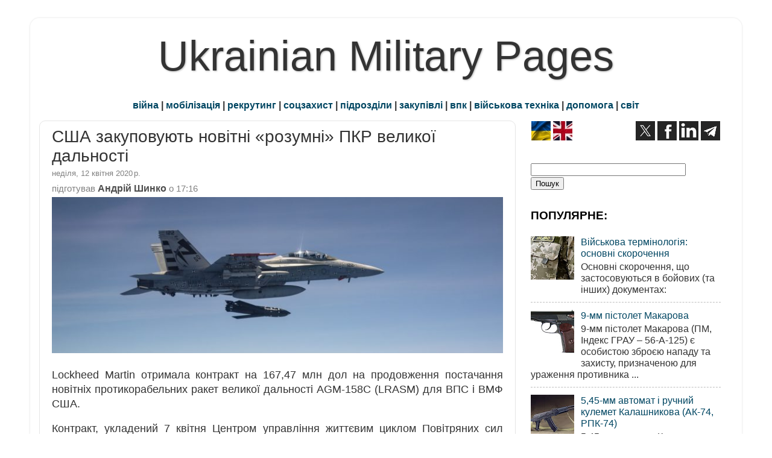

--- FILE ---
content_type: text/html; charset=UTF-8
request_url: https://www.ukrmilitary.com/2020/04/lrasm.html
body_size: 22173
content:
<!DOCTYPE html>
<html class='v2' dir='ltr' xmlns='http://www.w3.org/1999/xhtml' xmlns:b='http://www.google.com/2005/gml/b' xmlns:data='http://www.google.com/2005/gml/data' xmlns:expr='http://www.google.com/2005/gml/expr'>
<head>
<link href='https://www.blogger.com/static/v1/widgets/335934321-css_bundle_v2.css' rel='stylesheet' type='text/css'/>
<meta content='width=1100' name='viewport'/>
<meta content='text/html; charset=UTF-8' http-equiv='Content-Type'/>
<meta content='blogger' name='generator'/>
<link href='https://www.ukrmilitary.com/favicon.ico' rel='icon' type='image/x-icon'/>
<link href='https://www.ukrmilitary.com/2020/04/lrasm.html' rel='canonical'/>
<link rel="alternate" type="application/atom+xml" title="Ukrainian Military Pages - Atom" href="https://www.ukrmilitary.com/feeds/posts/default" />
<link rel="alternate" type="application/rss+xml" title="Ukrainian Military Pages - RSS" href="https://www.ukrmilitary.com/feeds/posts/default?alt=rss" />
<link rel="service.post" type="application/atom+xml" title="Ukrainian Military Pages - Atom" href="https://www.blogger.com/feeds/1069389063595880370/posts/default" />

<link rel="alternate" type="application/atom+xml" title="Ukrainian Military Pages - Atom" href="https://www.ukrmilitary.com/feeds/6352880952597253879/comments/default" />
<!--Can't find substitution for tag [blog.ieCssRetrofitLinks]-->
<link href='https://blogger.googleusercontent.com/img/b/R29vZ2xl/AVvXsEgr4I11Rc11TrliWz0OAwQ7rX-0TqA30VeEfQ3uTsb0v8wjLGJ35zb-zZcjPKjb0rcWaEt__mZdMsVi8btH6Bm4-dYaFKqXIDXbNjxZRHV3ZFfBicsB_67BYauEwP1j0rhY44g2HFMnal8/s1600/578.png' rel='image_src'/>
<meta content='LRASM, на відміну від нинішніх протикорабельних ракет, може здійснювати автономне націлювання без цілевказання та попередніх точних розвідувальних даних або таких допоміжних служб' name='description'/>
<meta content='https://www.ukrmilitary.com/2020/04/lrasm.html' property='og:url'/>
<meta content='США закуповують новітні «розумні» ПКР великої дальності' property='og:title'/>
<meta content='LRASM, на відміну від нинішніх протикорабельних ракет, може здійснювати автономне націлювання без цілевказання та попередніх точних розвідувальних даних або таких допоміжних служб' property='og:description'/>
<meta content='https://blogger.googleusercontent.com/img/b/R29vZ2xl/AVvXsEgr4I11Rc11TrliWz0OAwQ7rX-0TqA30VeEfQ3uTsb0v8wjLGJ35zb-zZcjPKjb0rcWaEt__mZdMsVi8btH6Bm4-dYaFKqXIDXbNjxZRHV3ZFfBicsB_67BYauEwP1j0rhY44g2HFMnal8/w1200-h630-p-k-no-nu/578.png' property='og:image'/>
<title>США закуповують новітні &#171;розумні&#187; ПКР великої дальності</title>
<script async='async' src='https://pagead2.googlesyndication.com/pagead/js/adsbygoogle.js'></script>
<script>
     (adsbygoogle = window.adsbygoogle || []).push({
          google_ad_client: "ca-pub-2562672422216726",
          enable_page_level_ads: true
     });
</script>
<style id='page-skin-1' type='text/css'><!--
/* Variable definitions
====================
<Variable name="keycolor" description="Main Color" type="color" default="#1a222a"/>
<Variable name="body.background" description="Body Background" type="background"
color="#ffffff" default="#111111 url(//themes.googleusercontent.com/image?id=1OACCYOE0-eoTRTfsBuX1NMN9nz599ufI1Jh0CggPFA_sK80AGkIr8pLtYRpNUKPmwtEa) repeat-x fixed top center"/>
<Group description="Page Text" selector="body">
<Variable name="body.font" description="Font" type="font"
default="normal normal 15px Arial, Tahoma, Helvetica, FreeSans, sans-serif"/>
<Variable name="body.text.color" description="Text Color" type="color" default="#333333"/>
</Group>
<Group description="Backgrounds" selector=".body-fauxcolumns-outer">
<Variable name="body.background.color" description="Outer Background" type="color" default="#296695"/>
<Variable name="header.background.color" description="Header Background" type="color" default="transparent"/>
<Variable name="post.background.color" description="Post Background" type="color" default="#ffffff"/>
</Group>
<Group description="Links" selector=".main-outer">
<Variable name="link.color" description="Link Color" type="color" default="#336699"/>
<Variable name="link.visited.color" description="Visited Color" type="color" default="#6699cc"/>
<Variable name="link.hover.color" description="Hover Color" type="color" default="#33aaff"/>
</Group>
<Group description="Blog Title" selector=".header h1">
<Variable name="header.font" description="Title Font" type="font"
default="normal normal 36px Arial, Tahoma, Helvetica, FreeSans, sans-serif"/>
<Variable name="header.text.color" description="Text Color" type="color" default="#333333" />
</Group>
<Group description="Tabs Text" selector=".tabs-inner .widget li a">
<Variable name="tabs.font" description="Font" type="font"
default="normal normal 15px Arial, Tahoma, Helvetica, FreeSans, sans-serif"/>
<Variable name="tabs.text.color" description="Text Color" type="color" default="#ffffff"/>
<Variable name="tabs.selected.text.color" description="Selected Color" type="color" default="#004662"/>
</Group>
<Group description="Tabs Background" selector=".tabs-outer .PageList">
<Variable name="tabs.background.color" description="Background Color" type="color" default="transparent"/>
<Variable name="tabs.selected.background.color" description="Selected Color" type="color" default="transparent"/>
<Variable name="tabs.separator.color" description="Separator Color" type="color" default="transparent"/>
</Group>
<Group description="Post Title" selector="h1.post-title, .comments h4">
<Variable name="post.title.font" description="Title Font" type="font"
default="normal normal 18px Arial, Tahoma, Helvetica, FreeSans, sans-serif"/>
</Group>
<Group description="Date Header" selector=".date-header">
<Variable name="date.header.color" description="Text Color" type="color" default="#333333"/>
</Group>
<Group description="Post" selector=".post">
<Variable name="post.footer.text.color" description="Footer Text Color" type="color" default="#333333"/>
<Variable name="post.border.color" description="Border Color" type="color" default="#dddddd"/>
</Group>
<Group description="Gadgets" selector="h3">
<Variable name="widget.title.font" description="Title Font" type="font"
default="bold normal 13px Arial, Tahoma, Helvetica, FreeSans, sans-serif"/>
<Variable name="widget.title.text.color" description="Title Color" type="color" default="#888888"/>
</Group>
<Group description="Footer" selector=".footer-outer">
<Variable name="footer.text.color" description="Text Color" type="color" default="#cccccc"/>
<Variable name="footer.widget.title.text.color" description="Gadget Title Color" type="color" default="#aaaaaa"/>
</Group>
<Group description="Footer Links" selector=".footer-outer">
<Variable name="footer.link.color" description="Link Color" type="color" default="#99ccee"/>
<Variable name="footer.link.visited.color" description="Visited Color" type="color" default="#77aaee"/>
<Variable name="footer.link.hover.color" description="Hover Color" type="color" default="#33aaff"/>
</Group>
<Variable name="content.margin" description="Content Margin Top" type="length" default="20px" min="0" max="100px"/>
<Variable name="content.padding" description="Content Padding" type="length" default="0" min="0" max="100px"/>
<Variable name="content.background" description="Content Background" type="background"
default="transparent none repeat scroll top left"/>
<Variable name="content.border.radius" description="Content Border Radius" type="length" default="0" min="0" max="100px"/>
<Variable name="content.shadow.spread" description="Content Shadow Spread" type="length" default="0" min="0" max="100px"/>
<Variable name="header.padding" description="Header Padding" type="length" default="0" min="0" max="100px"/>
<Variable name="header.background.gradient" description="Header Gradient" type="url"
default="none"/>
<Variable name="header.border.radius" description="Header Border Radius" type="length" default="0" min="0" max="100px"/>
<Variable name="main.border.radius.top" description="Main Border Radius" type="length" default="20px" min="0" max="100px"/>
<Variable name="footer.border.radius.top" description="Footer Border Radius Top" type="length" default="0" min="0" max="100px"/>
<Variable name="footer.border.radius.bottom" description="Footer Border Radius Bottom" type="length" default="20px" min="0" max="100px"/>
<Variable name="region.shadow.spread" description="Main and Footer Shadow Spread" type="length" default="3px" min="0" max="100px"/>
<Variable name="region.shadow.offset" description="Main and Footer Shadow Offset" type="length" default="1px" min="-50px" max="50px"/>
<Variable name="tabs.background.gradient" description="Tab Background Gradient" type="url" default="none"/>
<Variable name="tab.selected.background.gradient" description="Selected Tab Background" type="url"
default="url(//www.blogblog.com/1kt/transparent/white80.png)"/>
<Variable name="tab.background" description="Tab Background" type="background"
default="transparent url(//www.blogblog.com/1kt/transparent/black50.png) repeat scroll top left"/>
<Variable name="tab.border.radius" description="Tab Border Radius" type="length" default="10px" min="0" max="100px"/>
<Variable name="tab.first.border.radius" description="First Tab Border Radius" type="length" default="10px" min="0" max="100px"/>
<Variable name="tabs.border.radius" description="Tabs Border Radius" type="length" default="0" min="0" max="100px"/>
<Variable name="tabs.spacing" description="Tab Spacing" type="length" default=".25em" min="0" max="10em"/>
<Variable name="tabs.margin.bottom" description="Tab Margin Bottom" type="length" default="0" min="0" max="100px"/>
<Variable name="tabs.margin.sides" description="Tab Margin Sides" type="length" default="20px" min="0" max="100px"/>
<Variable name="main.background" description="Main Background" type="background"
default="transparent url(//www.blogblog.com/1kt/transparent/white80.png) repeat scroll top left"/>
<Variable name="main.padding.sides" description="Main Padding Sides" type="length" default="200px" min="0" max="100px"/>
<Variable name="footer.background" description="Footer Background" type="background"
default="transparent url(//www.blogblog.com/1kt/transparent/black50.png) repeat scroll top left"/>
<Variable name="post.margin.sides" description="Post Margin Sides" type="length" default="-20px" min="-50px" max="50px"/>
<Variable name="post.border.radius" description="Post Border Radius" type="length" default="5px" min="0" max="100px"/>
<Variable name="widget.title.text.transform" description="Widget Title Text Transform" type="string" default="uppercase"/>
<Variable name="mobile.background.overlay" description="Mobile Background Overlay" type="string"
default="transparent none repeat scroll top left"/>
<Variable name="startSide" description="Side where text starts in blog language" type="automatic" default="left"/>
<Variable name="endSide" description="Side where text ends in blog language" type="automatic" default="right"/>
*/
/* Content
----------------------------------------------- */
body {
font: normal normal 18px Arial, Tahoma, Helvetica, FreeSans, sans-serif;
color: #333333;
background: #ffffff none no-repeat scroll center center;
}
html body .region-inner {
min-width: 0;
max-width: 100%;
width: auto;
}
.content-outer {
font-size: 90%;
}
.con-left {
float: left;
margin-right: 20px;
}
.con-right {
float: right;
margin-left: 20px;
}
.con-left2 {
float: left;
margin-right: 5px;
}
.con-right2 {
float: right;
margin-left: 5px;
}
a:link {
text-decoration:none;
color: #004662;
}
a:visited {
text-decoration:none;
color: #004662;
}
a:hover {
text-decoration:underline;
color: #00597b;
}
.content-outer {
background: transparent url(//www.blogblog.com/1kt/transparent/white80.png) repeat scroll top left;
-moz-border-radius: 15px;
-webkit-border-radius: 15px;
-goog-ms-border-radius: 15px;
border-radius: 15px;
-moz-box-shadow: 0 0 3px rgba(0, 0, 0, .15);
-webkit-box-shadow: 0 0 3px rgba(0, 0, 0, .15);
-goog-ms-box-shadow: 0 0 3px rgba(0, 0, 0, .15);
box-shadow: 0 0 3px rgba(0, 0, 0, .15);
margin: 30px auto;
}
.content-inner {
padding: 15px;
}
#navbar-iframe {
display: none;
}
.header-outer {
background: #000000 url(//www.blogblog.com/1kt/transparent/header_gradient_shade.png) repeat-x scroll top left;
_background-image: none;
color: #333333;
-moz-border-radius: 10px;
-webkit-border-radius: 10px;
-goog-ms-border-radius: 10px;
border-radius: 10px;
}
.Header img, .Header #header-inner {
-moz-border-radius: 10px;
-webkit-border-radius: 10px;
-goog-ms-border-radius: 10px;
border-radius: 10px;
}
.header-inner .Header .titlewrapper,
.header-inner .Header .descriptionwrapper {
padding-left: 30px;
padding-right: 30px;
}
.Header h1 {
text-align:center;
font: normal normal 70px Impact, sans-serif;
text-shadow: 1px 1px 3px rgba(0, 0, 0, 0.3);
}
.Header h1 a {
color: #333333;
}
#shapkabloga {
text-align:center;
font: normal normal 70px Impact, sans-serif;
text-shadow: 1px 1px 3px rgba(0, 0, 0, 0.3);
margin-block-start: 0px;
margin-block-end: 0px;
margin-inline-start: 0px;
margin-inline-end: 0px;
}
#shapkabloga a {
color: #333333;
text-decoration: none;
}
#mobileshapka {
text-align:center;
font: normal normal 70px Impact, sans-serif;
font-size: 240%;
text-shadow: 1px 1px 3px rgba(0, 0, 0, 0.3);
}
#mobileshapka a {
color: #333333;
text-decoration: none;
}
.Header .description {
font-size: 130%;
}
/* Tabs
----------------------------------------------- */
.tabs-inner {
margin: .5em 0 0;
padding: 0;
}
.tabs-inner .section {
margin: 0;
}
.tabs-inner .widget ul {
padding: 0;
background: #f5f5f5 url(//www.blogblog.com/1kt/transparent/tabs_gradient_shade.png) repeat scroll bottom;
-moz-border-radius: 10px;
-webkit-border-radius: 10px;
-goog-ms-border-radius: 10px;
border-radius: 10px;
}
.tabs-inner .widget li {
border: none;
}
.tabs-inner .widget li a {
display: inline-block;
padding: .5em 1em;
margin-right: 0;
color: #00597b;
font: normal normal 10px Arial, Tahoma, Helvetica, FreeSans, sans-serif;
-moz-border-radius: 0 0 0 0;
-webkit-border-top-left-radius: 0;
-webkit-border-top-right-radius: 0;
-goog-ms-border-radius: 0 0 0 0;
border-radius: 0 0 0 0;
background: transparent none no-repeat scroll top left;
border-right: 1px solid #cccccc;
}
.tabs-inner .widget li:first-child a {
padding-left: 1.25em;
-moz-border-radius-topleft: 10px;
-moz-border-radius-bottomleft: 10px;
-webkit-border-top-left-radius: 10px;
-webkit-border-bottom-left-radius: 10px;
-goog-ms-border-top-left-radius: 10px;
-goog-ms-border-bottom-left-radius: 10px;
border-top-left-radius: 10px;
border-bottom-left-radius: 10px;
}
.tabs-inner .widget li.selected a,
.tabs-inner .widget li a:hover {
position: relative;
z-index: 1;
background: #ffffff url(//www.blogblog.com/1kt/transparent/tabs_gradient_shade.png) repeat scroll bottom;
color: #000000;
-moz-box-shadow: 0 0 0 rgba(0, 0, 0, .15);
-webkit-box-shadow: 0 0 0 rgba(0, 0, 0, .15);
-goog-ms-box-shadow: 0 0 0 rgba(0, 0, 0, .15);
box-shadow: 0 0 0 rgba(0, 0, 0, .15);
}
/* Headings
----------------------------------------------- */
h3 {
font: italic bold 120px normal 13px Arial, Tahoma, Helvetica, FreeSans, sans-serif;
text-transform: none;
color: #000000;
margin: .5em 0;
}
/* Main
----------------------------------------------- */
.main-outer {
background: transparent none repeat scroll top center;
-moz-border-radius: 0 0 0 0;
-webkit-border-top-left-radius: 0;
-webkit-border-top-right-radius: 0;
-webkit-border-bottom-left-radius: 0;
-webkit-border-bottom-right-radius: 0;
-goog-ms-border-radius: 0 0 0 0;
border-radius: 0 0 0 0;
-moz-box-shadow: 0 0 0 rgba(0, 0, 0, .15);
-webkit-box-shadow: 0 0 0 rgba(0, 0, 0, .15);
-goog-ms-box-shadow: 0 0 0 rgba(0, 0, 0, .15);
box-shadow: 0 0 0 rgba(0, 0, 0, .15);
}
.main-inner {
padding: 15px 5px 10px;
}
.main-inner .column-center-inner {
padding: 0 0;
}
.main-inner .column-left-inner {
padding-left: 0;
}
.main-inner .column-right-inner {
padding-right: 0;
}
/* Posts
----------------------------------------------- */
h1.post-title, h2.post-title {
margin: 0;
font: normal normal 28px Impact, sans-serif;
}
h1.post-title a, h2.post-title a {
text-decoration: none;
}
.date-header span {
font-size: 80%;
color: #808080;
display: block;
margin: 0.3em 0 0.3em 0;
}
.post-d1 {
color: #666666; /* дата публікації */
font-size: 80%;
}
.fotoauthor {
color: #4F4F4F;
font-size: 85%;
font-style: italic /* курсив */
}
.author {
color: #4d4d4d;
font-size: 110%;
font-weight: bold;
/* раніше font-size: 92%;
font-weight: normal; */
}
.author-t {
color: #808080;
font-size: 92%;
font-weight: normal;
display: block;
margin: 0 0 0.3em;
}
.author-name {
color: #4d4d4d;
font-size: 110%;
font-weight: bold;
}
.ul_none {
list-style-type: none;
}
.u {
text-decoration: underline; /* підкреслений */
}
.kursyv {
font-size: 85%;
font-style: italic; /* курсив */
}
.kursyv90 {
font-size: 90%;
font-style: italic;
}
.h90 {
font-size: 89%;
}
.bg_grey {
background-color:#e4e4e4; /* ттх */
}
.bg_red {
background-color:#ffbfbf; /* ттх */
}
.bg_yellow {
background-color:#FAF7DD;
}
.bg_green {
background-color:#CBE8C5; /* СВ */
}
.bg_sky {
background-color:#cfe7f8; /* ПС */
}
.bg_navy {
background-color:#DEDEF8; /* ВМС */
}
.bg_khaki {
background-color:#E5E1D4; /* special */
}
.comments h4 {
margin: 1em 0 0;
font: normal normal 28px Impact, sans-serif;
}
.post-outer {
background-color: #ffffff;
border: solid 1px #e5e5e5;
-moz-border-radius: 10px;
-webkit-border-radius: 10px;
border-radius: 10px;
-goog-ms-border-radius: 10px;
padding: 10px 20px;  /* поля публікації вн лп */
margin: 0 -20px 5px; /* між публ */
}
.post-body {
line-height: 1.4;
font-size: 110%;
position: relative;
}
.post-header {
margin: 0 0 0.1em; /* відступ від заголовку публікації */
color: #999999;
line-height: 1.6;
}
.post-footer {
margin: .1em 0 0;
color: #999999;
line-height: 1.6;
}
#blog-pager {
font-size: 120%
}
#comments .comment-author {
padding-top: 1.5em;
border-top: dashed 1px #ccc;
border-top: dashed 1px rgba(128, 128, 128, .5);
background-position: 0 1.5em;
}
#comments .comment-author:first-child {
padding-top: 0;
border-top: none;
}
.avatar-image-container {
margin: .2em 0 0;
}
/* Comments
----------------------------------------------- */
.comments .comments-content .icon.blog-author {
background-repeat: no-repeat;
background-image: url([data-uri]);
}
.comments .comments-content .loadmore a {
border-top: 1px solid #00597b;
border-bottom: 1px solid #00597b;
}
.comments .continue {
border-top: 2px solid #00597b;
}
/* Widgets
----------------------------------------------- */
.widget ul, .widget #ArchiveList ul.flat {
padding: 0;
list-style: none;
}
.widget ul li, .widget #ArchiveList ul.flat li {
border-top: dashed 1px #ccc;
border-top: dashed 1px rgba(128, 128, 128, .5);
}
.widget ul li:first-child, .widget #ArchiveList ul.flat li:first-child {
border-top: none;
}
.widget .post-body ul {
list-style: disc;
}
.widget .post-body ul li {
border: none;
}
/* Footer
----------------------------------------------- */
.footer-outer {
color:#e5e5e5;
background: transparent url(//www.blogblog.com/1kt/transparent/black50.png) repeat scroll top left;
-moz-border-radius: 10px 10px 10px 10px;
-webkit-border-top-left-radius: 10px;
-webkit-border-top-right-radius: 10px;
-webkit-border-bottom-left-radius: 10px;
-webkit-border-bottom-right-radius: 10px;
-goog-ms-border-radius: 10px 10px 10px 10px;
border-radius: 10px 10px 10px 10px;
-moz-box-shadow: 0 0 0 rgba(0, 0, 0, .15);
-webkit-box-shadow: 0 0 0 rgba(0, 0, 0, .15);
-goog-ms-box-shadow: 0 0 0 rgba(0, 0, 0, .15);
box-shadow: 0 0 0 rgba(0, 0, 0, .15);
}
.footer-inner {
padding: 10px 5px 20px;
}
.footer-outer a {
color: #ffffdd;
}
.footer-outer a:visited {
color: #ffffdd;
}
.footer-outer a:hover {
color: #ffff00;
}
.footer-outer .widget h3 {
color:#cccccc;
}
/* Mobile
----------------------------------------------- */
html body.mobile {
height: auto;
}
html body.mobile {
min-height: 480px;
background-size: 100% auto;
}
.mobile .body-fauxcolumn-outer {
background: transparent none repeat scroll top left;
}
html .mobile .mobile-date-outer, html .mobile .blog-pager {
border-bottom: none;
background: transparent none repeat scroll top center;
margin-bottom: 10px;
}
.mobile .date-outer {
background: transparent none repeat scroll top center;
}
.mobile .header-outer, .mobile .main-outer,
.mobile .post-outer, .mobile .footer-outer {
-moz-border-radius: 0;
-webkit-border-radius: 0;
-goog-ms-border-radius: 0;
border-radius: 0;
}
.mobile .content-outer,
.mobile .main-outer,
.mobile .post-outer {
background: inherit;
border: none;
}
.mobile .content-outer {
font-size: 100%;
}
.mobile-link-button {
background-color: #004662;
}
.mobile-link-button a:link, .mobile-link-button a:visited {
color: #ffffff;
}
.mobile-index-contents {
color: #333333;
}
.mobile .tabs-inner .PageList .widget-content {
background: #ffffff url(//www.blogblog.com/1kt/transparent/tabs_gradient_shade.png) repeat scroll bottom;
color: #000000;
}
.mobile .tabs-inner .PageList .widget-content .pagelist-arrow {
border-left: 1px solid #cccccc;
}
#main .status-msg-border {
height: 0px;
visibility: hidden;
display: none;
}
#main .status-msg-body {
height: 0px;
visibility: hidden;
display: none;
}
#main .status-msg-wrap {
height: 0px;
visibility: hidden;
display: none;
}
#main .status-msg-hidden {
height: 0px;
visibility: hidden;
display: none;
}
#main .status-msg-border {
height: 0px;
visibility: hidden;
display: none;
}
#main .status-msg-wrap {
height: 0px;
visibility: hidden;
display: none;
}
#main .status-msg-bg {
height: 0px;
visibility: hidden;
display: none;
}body
--></style>
<style id='template-skin-1' type='text/css'><!--
body {
min-width: 1180px;
}
.content-outer, .content-fauxcolumn-outer, .region-inner {
min-width: 1180px;
max-width: 1180px;
_width: 1180px;
}
.main-inner .columns {
padding-left: 0px;
padding-right: 360px;
}
.main-inner .fauxcolumn-center-outer {
left: 0px;
right: 360px;
/* IE6 does not respect left and right together */
_width: expression(this.parentNode.offsetWidth -
parseInt("0px") -
parseInt("360px") + 'px');
}
.main-inner .fauxcolumn-left-outer {
width: 0px;
}
.main-inner .fauxcolumn-right-outer {
width: 360px;
}
.main-inner .column-left-outer {
width: 0px;
right: 100%;
margin-left: -0px;
}
.main-inner .column-right-outer {
width: 360px;
margin-right: -360px;
}
#layout {
min-width: 0;
}
#layout .content-outer {
min-width: 0;
width: 800px;
}
#layout .region-inner {
min-width: 0;
width: auto;
}
--></style>
<meta content='uk' http-equiv='Content-Language'/>
<meta content='BE3836884557EBABB905C7A97BF3D8C5' name='msvalidate.01'/>
<meta content='773d5a1ac3913bb8259918fa047b75f5' name='p:domain_verify'/><!-- Pinterest -->
<meta content='u7nKnxJVyTD47NJRgYZzLyGrDQafeNhuZrWSvLzUucM' name='google-site-verification'/>
<script src='https://ajax.googleapis.com/ajax/libs/jquery/1.7.1/jquery.min.js' type='text/javascript'></script>
<script>(function(d,s,id){var js,stags=d.getElementsByTagName(s)[0];if(d.getElementById(id)){return;}js=d.createElement(s);js.id=id;js.src='https://ia.media-imdb.com/images/G/01/imdb/plugins/rating/js/rating.js';stags.parentNode.insertBefore(js,stags);})(document,"script","imdb-rating-api");</script>
<!-- Google tag (gtag.js) -->
<script async='async' src='https://www.googletagmanager.com/gtag/js?id=G-HGQPVTEBY6'></script>
<script>
  window.dataLayer = window.dataLayer || [];
  function gtag(){dataLayer.push(arguments);}
  gtag('js', new Date());

  gtag('config', 'G-HGQPVTEBY6');
</script>
<link href='https://www.blogger.com/dyn-css/authorization.css?targetBlogID=1069389063595880370&amp;zx=31a90d7a-5a84-422a-9f79-f401f28536ea' media='none' onload='if(media!=&#39;all&#39;)media=&#39;all&#39;' rel='stylesheet'/><noscript><link href='https://www.blogger.com/dyn-css/authorization.css?targetBlogID=1069389063595880370&amp;zx=31a90d7a-5a84-422a-9f79-f401f28536ea' rel='stylesheet'/></noscript>
<meta name='google-adsense-platform-account' content='ca-host-pub-1556223355139109'/>
<meta name='google-adsense-platform-domain' content='blogspot.com'/>

<!-- data-ad-client=ca-pub-2562672422216726 -->

</head>
<body class='loading'>
<div class='body-fauxcolumns'>
<div class='fauxcolumn-outer body-fauxcolumn-outer'>
<div class='cap-top'>
<div class='cap-left'></div>
<div class='cap-right'></div>
</div>
<div class='fauxborder-left'>
<div class='fauxborder-right'></div>
<div class='fauxcolumn-inner'>
</div>
</div>
<div class='cap-bottom'>
<div class='cap-left'></div>
<div class='cap-right'></div>
</div>
</div>
</div>
<div class='content'>
<div class='content-fauxcolumns'>
<div class='fauxcolumn-outer content-fauxcolumn-outer'>
<div class='cap-top'>
<div class='cap-left'></div>
<div class='cap-right'></div>
</div>
<div class='fauxborder-left'>
<div class='fauxborder-right'></div>
<div class='fauxcolumn-inner'>
</div>
</div>
<div class='cap-bottom'>
<div class='cap-left'></div>
<div class='cap-right'></div>
</div>
</div>
</div>
<div class='content-outer'>
<div class='content-cap-top cap-top'>
<div class='cap-left'></div>
<div class='cap-right'></div>
</div>
<div class='fauxborder-left content-fauxborder-left'>
<div class='fauxborder-right content-fauxborder-right'></div>
<div class='content-inner'>
<header>
<div class='header-outer'>
<div class='header-cap-top cap-top'>
<div class='cap-left'></div>
<div class='cap-right'></div>
</div>
<div class='fauxborder-left header-fauxborder-left'>
<div class='fauxborder-right header-fauxborder-right'></div>
<div class='region-inner header-inner'>
<div class='header no-items section' id='header'></div>
</div>
</div>
<div class='header-cap-bottom cap-bottom'>
<div class='cap-left'></div>
<div class='cap-right'></div>
</div>
</div>
</header>
<div class='tabs-outer'>
<div class='tabs-cap-top cap-top'>
<div class='cap-left'></div>
<div class='cap-right'></div>
</div>
<div class='fauxborder-left tabs-fauxborder-left'>
<div class='fauxborder-right tabs-fauxborder-right'></div>
<div class='region-inner tabs-inner'>
<div class='tabs section' id='crosscol'><div class='widget Header' data-version='1' id='Header1'>
<div id='header-inner'>
<div class='titlewrapper'>
<p class='title' id='shapkabloga'>
<a href='https://www.ukrmilitary.com/'>
Ukrainian Military Pages
</a>
</p>
</div>
<div class='descriptionwrapper'>
<p class='description'><span>
</span></p>
</div>
</div>
</div></div>
<div class='tabs section' id='crosscol-overflow'><div class='widget HTML' data-version='1' id='HTML23'>
<div class='widget-content'>
<div style="text-align: center;"><b><a href="https://www.ukrmilitary.com/search/label/%D1%80%D0%BE%D1%81%D1%96%D0%B9%D1%81%D1%8C%D0%BA%D0%B0%20%D0%B0%D0%B3%D1%80%D0%B5%D1%81%D1%96%D1%8F">війна</a> | <a href="https://www.ukrmilitary.com/search/label/%D0%BC%D0%BE%D0%B1%D1%96%D0%BB%D1%96%D0%B7%D0%B0%D1%86%D1%96%D1%8F">мобілізація</a> | <a href="https://www.ukrmilitary.com/search/label/%D1%80%D0%B5%D0%BA%D1%80%D1%83%D1%82%D0%B8%D0%BD%D0%B3">рекрутинг</a> | <a href="https://www.ukrmilitary.com/search/label/%D1%81%D0%BE%D1%86%D1%96%D0%B0%D0%BB%D1%8C%D0%BD%D0%B8%D0%B9%20%D0%B7%D0%B0%D1%85%D0%B8%D1%81%D1%82">соцзахист</a> | <a href="https://www.ukrmilitary.com/search/label/%D0%B2%D1%96%D0%B9%D1%81%D1%8C%D0%BA%D0%BE%D0%B2%D1%96%20%D1%87%D0%B0%D1%81%D1%82%D0%B8%D0%BD%D0%B8">підрозділи</a> | <a href="https://www.ukrmilitary.com/search/label/%D0%B7%D0%B0%D0%BA%D1%83%D0%BF%D1%96%D0%B2%D0%BB%D1%96">закупівлі</a> | <a href="https://www.ukrmilitary.com/search/label/%D0%92%D0%9F%D0%9A">впк</a>  | <a href="https://www.ukrmilitary.com/search/label/%D0%B2%D1%96%D0%B9%D1%81%D1%8C%D0%BA%D0%BE%D0%B2%D0%B0%20%D1%82%D0%B5%D1%85%D0%BD%D1%96%D0%BA%D0%B0">військова техніка</a> | <a href="https://www.ukrmilitary.com/search/label/%D0%B4%D0%BE%D0%BF%D0%BE%D0%BC%D0%BE%D0%B3%D0%B0">допомога</a> | <a href="https://www.ukrmilitary.com/search/label/%D1%81%D0%B2%D1%96%D1%82">світ</a></b></div>
</div>
<div class='clear'></div>
</div></div>
</div>
</div>
<div class='tabs-cap-bottom cap-bottom'>
<div class='cap-left'></div>
<div class='cap-right'></div>
</div>
</div>
<div class='main-outer'>
<div class='main-cap-top cap-top'>
<div class='cap-left'></div>
<div class='cap-right'></div>
</div>
<div class='fauxborder-left main-fauxborder-left'>
<div class='fauxborder-right main-fauxborder-right'></div>
<div class='region-inner main-inner'>
<div class='columns fauxcolumns'>
<div class='fauxcolumn-outer fauxcolumn-center-outer'>
<div class='cap-top'>
<div class='cap-left'></div>
<div class='cap-right'></div>
</div>
<div class='fauxborder-left'>
<div class='fauxborder-right'></div>
<div class='fauxcolumn-inner'>
</div>
</div>
<div class='cap-bottom'>
<div class='cap-left'></div>
<div class='cap-right'></div>
</div>
</div>
<div class='fauxcolumn-outer fauxcolumn-left-outer'>
<div class='cap-top'>
<div class='cap-left'></div>
<div class='cap-right'></div>
</div>
<div class='fauxborder-left'>
<div class='fauxborder-right'></div>
<div class='fauxcolumn-inner'>
</div>
</div>
<div class='cap-bottom'>
<div class='cap-left'></div>
<div class='cap-right'></div>
</div>
</div>
<div class='fauxcolumn-outer fauxcolumn-right-outer'>
<div class='cap-top'>
<div class='cap-left'></div>
<div class='cap-right'></div>
</div>
<div class='fauxborder-left'>
<div class='fauxborder-right'></div>
<div class='fauxcolumn-inner'>
</div>
</div>
<div class='cap-bottom'>
<div class='cap-left'></div>
<div class='cap-right'></div>
</div>
</div>
<!-- corrects IE6 width calculation -->
<div class='columns-inner'>
<div class='column-center-outer'>
<div class='column-center-inner'>
<div class='main section' id='main'>
<div class='widget Blog' data-version='1' id='Blog1'>
<div class='blog-posts h-feed'>
<!--Can't find substitution for tag [defaultAdStart]-->

        <div class="date-outer">
        <div class="date-posts">
        <div class='post-outer'>
<div class='post hentry' itemprop='blogPost' itemscope='itemscope' itemtype='https://schema.org/BlogPosting'>
<meta content='https://blogger.googleusercontent.com/img/b/R29vZ2xl/AVvXsEgr4I11Rc11TrliWz0OAwQ7rX-0TqA30VeEfQ3uTsb0v8wjLGJ35zb-zZcjPKjb0rcWaEt__mZdMsVi8btH6Bm4-dYaFKqXIDXbNjxZRHV3ZFfBicsB_67BYauEwP1j0rhY44g2HFMnal8/s1600/578.png' itemprop='image_url'/>
<meta content='1069389063595880370' itemprop='blogId'/>
<meta content='6352880952597253879' itemprop='postId'/>
<a name='6352880952597253879'></a>
<a name='6352880952597253879'></a>
<h1 class='post-title entry-title'>
США закуповують новітні &#171;розумні&#187; ПКР великої дальності
</h1>
<div class='post-header'>
<div class='post-header-line-1'></div>
</div>
<span class='date-header'>
<span class='updated'>
<time class='updated' content='2020-04-12T17:16:00+03:00' datetime='2020-04-12T17:16:00+03:00' itemprop='dateModified'>неділя, 12 квітня 2020&#8239;р.</time>
</span>
</span>
<span class='author-t'>
<span class='post-author vcard'>
підготував
<span class='author-name'>
<span class='fn' itemprop='author' itemscope='itemscope' itemtype='https://schema.org/Person'>
<span itemprop='name'>Андрій Шинко</span>
</span>
</span>
</span>
о
<meta content='https://www.ukrmilitary.com/2020/04/lrasm.html' itemprop='url'/>
17:16
</span>
<div class='post-body entry-content' id='post-body-6352880952597253879' itemprop='articleBody'>
<div dir="ltr" style="text-align: justify;" trbidi="on">
<img alt="LRASM" border="0" data-original-height="266" data-original-width="770" src="https://blogger.googleusercontent.com/img/b/R29vZ2xl/AVvXsEgr4I11Rc11TrliWz0OAwQ7rX-0TqA30VeEfQ3uTsb0v8wjLGJ35zb-zZcjPKjb0rcWaEt__mZdMsVi8btH6Bm4-dYaFKqXIDXbNjxZRHV3ZFfBicsB_67BYauEwP1j0rhY44g2HFMnal8/s1600-rw/578.png" width="100%" />
<p></p>Lockheed Martin отримала контракт на 167,47 млн дол на продовження постачання новітніх протикорабельних ракет великої дальності AGM-158C (LRASM) для ВПС і ВМФ США.
<a name="more"></a>
<p>Контракт, укладений 7 квітня Центром управління життєвим циклом Повітряних сил США (Air Force Life Cycle Management Center, AFLCMC), передбачає закупівлю 48 протикорабельних крилатих ракет AGM-158C (LRASM) та контрольне обладнання.</p>
<p>LRASM сумісна з системою вертикального пуску Mk 41, яка використовується на багатьох кораблях ВМФ США, в якості авіаційних носії на сьогодні використовуються бомбардувальники B-1, винищувачі F/A-18E/F Super Hornet та F-35 Lightning II. Для надземних пусків передбачено оснащення LRASM модифікованим ракетним прискорювачем Mk 114 для досягнення висоти.</p>
<p>У 2020 році ВМФ США розпочав процес інтеграції LRASM на морський патрульний літак P-8 Poseidon, який має завершитись до 2026 року. </p>
<p>У лютому Держдеп США погодив <span class="u"><a href="https://www.ukrmilitary.com/2020/02/lrasm.html">продаж 200 LRASM Австралії</a></span>, з орієнтовною вартістю 990 млн дол. Публічно висловила інтерес до LRASM Швеція, у відповідь на російські дії у Східній Європі. Також інтерес до ракети виявили Сполучене Королівство, Сингапур, Канада та Японія.</p>
<a href="https://blogger.googleusercontent.com/img/b/R29vZ2xl/AVvXsEjM4WWbvo8nAB7tj5g3P6LSj7d47YiskkSZpeMDX9LMla-m9zU5ivA_jb3scgocdJUD3pMtc6UdgXfFfPolzm3YToL41fk_yQomgmBm28h6iPWKwAaTe3e6x1aPoDv0kV8Hgw1m6QcGJPE/s1600/15.jpg" imageanchor="1"><img alt="протикорабельна ракета великої дальності AGM-158C LRASM" border="0" data-original-height="853" data-original-width="1280" src="https://blogger.googleusercontent.com/img/b/R29vZ2xl/AVvXsEjM4WWbvo8nAB7tj5g3P6LSj7d47YiskkSZpeMDX9LMla-m9zU5ivA_jb3scgocdJUD3pMtc6UdgXfFfPolzm3YToL41fk_yQomgmBm28h6iPWKwAaTe3e6x1aPoDv0kV8Hgw1m6QcGJPE/s1600-rw/15.jpg" width="100%" /></a>
<p>LRASM, на відміну від нинішніх протикорабельних ракет, може здійснювати автономне націлювання без цілевказання та попередніх точних розвідувальних даних або таких допоміжних служб, як супутникова навігація та глобальне позиціонування. Ці можливості дозволяють призначити конкретну ціль та ймовірну початкову точку її руху й відправити ракету на пошук та знищення цілі, до того ж в умовах інтенсивної протидії противника.</p>
<p>Система пошуку та наведення LRASM, ророблена BAE Systems, включає завадостійку інерційну систему наведення з GPS-коригуванням, пасивний радіоприймач, систему пошуку цілі за ІЧ-випромінюванням та розпізнавання, канал передачі даних та датчики попередження про загрозу, поєднані програмним забезпеченням з елементами штучного інтелекту.</p>
<p>Кілька ракет здатні працювати спільно, розподіляючи між собою цілі та координуючи атаки роєм. Окрім короткочасної передачі низької потужності, LRASM не випромінює сигналів, що в поєднанні з спецпокриттям та іншими стелс-технологіями знижує ймовірність її виявлення.</p>
<p></p>
<br />
</div>
<div style='clear: both;'></div>
</div>
<div class='post-footer'>
<div class='post-footer-line post-footer-line-1'>
<span class='post-comment-link'>
</span>
<span class='post-icons'>
</span>
<div class='post-share-buttons goog-inline-block'>
</div>
</div>
<div class='post-footer-line post-footer-line-2'><span class='post-labels'>
#
<a href='https://www.ukrmilitary.com/search/label/%D0%B0%D0%B2%D1%96%D0%B0%D1%86%D1%96%D0%B9%D0%BD%D0%B5%20%D0%BE%D0%B7%D0%B1%D1%80%D0%BE%D1%94%D0%BD%D0%BD%D1%8F' rel='tag'>авіаційне озброєння</a>,
<a href='https://www.ukrmilitary.com/search/label/%D0%BF%D0%BA%D1%80' rel='tag'>пкр</a>,
<a href='https://www.ukrmilitary.com/search/label/%D1%81%D0%B2%D1%96%D1%82' rel='tag'>світ</a>,
<a href='https://www.ukrmilitary.com/search/label/%D0%A1%D0%A8%D0%90' rel='tag'>США</a>,
<a href='https://www.ukrmilitary.com/search/label/BAE%20systems' rel='tag'>BAE systems</a>,
<a href='https://www.ukrmilitary.com/search/label/lockheed' rel='tag'>lockheed</a>
</span>
</div>
<div class='post-footer-line post-footer-line-3'></div>
</div>
</div>
<div class='comments' id='comments'>
<a name='comments'></a>
<div id='backlinks-container'>
<div id='Blog1_backlinks-container'>
</div>
</div>
</div>
</div>
        </div> 

        </div> 

        </div></div>
      
<!--Can't find substitution for tag [adEnd]-->
<script async='async' src='//pagead2.googlesyndication.com/pagead/js/adsbygoogle.js'></script>
<ins class='adsbygoogle' data-ad-client='ca-pub-2562672422216726' data-ad-format='autorelaxed' data-ad-slot='2735886585' style='display:block'></ins>
<script>
        (adsbygoogle = window.adsbygoogle || []).push({});
      </script>
</div>
<div class='blog-pager' id='blog-pager'>
<span id='blog-pager-newer-link'>
<a class='blog-pager-newer-link' href='https://www.ukrmilitary.com/2020/04/mark-v.html' id='Blog1_blog-pager-newer-link' title='Новіша публікація'><img alt='назад' border='0' src='https://4.bp.blogspot.com/-O-nBDzqeHgk/W9hlqLISJiI/AAAAAAAAkLs/YVZjl2qLSiwJ481VkYvbxTRObv5hGczigCLcBGAs/s1600/arrow_left.png' width='50'/></a>
</span>
<span id='blog-pager-older-link'>
<a class='blog-pager-older-link' href='https://www.ukrmilitary.com/2020/04/q-course.html' id='Blog1_blog-pager-older-link' title='Старіша публікація'><img alt='раніше' border='0' src='https://3.bp.blogspot.com/-Q39hTfqUuvE/W9hlqHYN3eI/AAAAAAAAkLo/NKOetN9dmiIvBi3Je5S_cqOkMMe60S0WgCLcBGAs/s1600/arrow_right.png' width='50'/></a>
</span>
<a class='home-link' href='https://www.ukrmilitary.com/'><span style='font-size: large;'>головна</span></a>
</div>
<div class='clear'></div>
</div>
</div>
</div>
</div>
<div class='column-left-outer'>
<div class='column-left-inner'>
<aside>
</aside>
</div>
</div>
<div class='column-right-outer'>
<div class='column-right-inner'>
<aside>
<div class='sidebar section' id='sidebar-right-1'>
<div class='widget HTML' data-version='1' id='HTML4'>
<div class='widget-content'>
<table border="0" width="100%" cellspacing="-1" width="100%" style="border-collapse: collapse;">
<tr>
<td align="left">
<img border="0" alt="ukr" src="https://blogger.googleusercontent.com/img/b/R29vZ2xl/AVvXsEhaYKQY5mgBL1mIu7ztHyo_If5KafwWzfiPXXmcsRq6aeZTyObNBjqx7JhSsMVoyMiAcFF7vBw_v46-ONFy0hMmJNgFKL-hiei7lIYG-5ll2twrvUNAHmbXe9G1YIXSimQDWQ-XyHtSIVQ/s1600/32-ukr1.jpg" data-original-width="32" data-original-height="32" />
<a href="https://en.ukrmilitary.com/" rel="nofollow"><img border="0" alt="eng" src="https://blogger.googleusercontent.com/img/b/R29vZ2xl/AVvXsEjHdiUwglDxDvnCQXqqZONMybfdh3pRHs66_aHp9wetbp1we6kvAi46gJpPq_BPXu-cBjVYJNz9917t20EETHH9ebwaCrx2op8Xs0cQwhrMYl_OXnOnd2kjzx1vNsWDnH_pJxq_0S7OgNc/s1600/32-eng1.jpg" data-original-width="32" data-original-height="32" /></a>

</td>
<td align="right">
<a href="https://x.com/ukrmilitary" rel="nofollow" target="_blank">
<img alt="x" border="0" src="https://blogger.googleusercontent.com/img/b/R29vZ2xl/AVvXsEg_7fBal1eOVyRY9azX37GzP9Nj8gFgaYwC6YqM_2c79v20fYbVVxm8QrethR_wMv754XspSd23GFO_7xw5yx3ZwBKI209p-TBDpoWS5JWU2M0uUKGBqxf76YdI94s23_uWlyFPS1S7B8VCFxLkogd9BAhZvHH-U9Px-YNUfyF3CbPDuFk2wwJ7rw1kSqM/s1600/x.webp"/></a>

<a href="https://www.facebook.com/ukrmilitarypages/" rel="nofollow" target="_blank">
<img border="0" alt="Fb" src="https://blogger.googleusercontent.com/img/b/R29vZ2xl/AVvXsEi2pOPwYMWKfxwpT0gFiD5GLSi2rtay-4RmmGnUSHfKqy_T0gtUb1pjZb_39BKHs3IIJZMTxzCsVZnhbLjqc13ABR9IAsv2JerBPCe_4sfkSvdYu1mfKM5ELIiaIyy_m0mnXxHqLs9Jbgs/s1600/32-fb.png" data-original-width="32" data-original-height="32" /></a>

<a href="https://www.linkedin.com/company/ukrmilitary/"   rel="nofollow" target="_blank"><img border="0" alt="in" src="https://blogger.googleusercontent.com/img/b/R29vZ2xl/AVvXsEiZnTU5KkcL4-9YZum6zkFPQU2zSyi8hdsLRjkV4_GN8I0uS6QDQ6VhpWwq7VTFXlsnIzj2ik0l6XLSM6-RwHGYqXXT9lm8wyFQlYeT-lafE_r-nB_IuKVIoKVAfrzMWVHxk_8olwtjFhs/s1600/32-in.png" data-original-width="32" data-original-height="32" /></a>

<a href="https://t.me/ukrmilitary" rel="nofollow" target="_blank">
<img border="0" alt="tlg" src="https://blogger.googleusercontent.com/img/b/R29vZ2xl/AVvXsEgtBAFpeKUcADOusebcu2R0xNwqGQLbKeUx12xy0xTNBRbOpC5XbfdCMIgdddA0yWJT28kF0WPoyBYpVfnepQeL1DfXMxlbjNw8kRF_xCu80RpX2jmrC5khAraXKa_ZZMjWeF3GrX2qq7I/s1600/32-tg.png" data-original-width="32" data-original-height="32" /></a>
</td>
</tr>
</table>
</div>
</div><div class='widget HTML' data-version='1' id='HTML13'>
<div class='widget-content'>
<form id="searchthis" action="/search" style="display:inline;" method="get">
<input id="search-box" name="q" size="30" type="text" />
<input id="search-btn" value="Пошук" type="submit" />
</form>
</div>
</div><div class='widget PopularPosts' data-version='1' id='PopularPosts1'>
<h3>ПОПУЛЯРНЕ:</h3>
<div class='widget-content popular-posts'>
<ul>
<li>
<div class='item-content'>
<div class='item-thumbnail'>
<a href='https://www.ukrmilitary.com/2015/03/termin.html' target='_blank'>
<img alt='' border='0' height='72' src='https://blogger.googleusercontent.com/img/b/R29vZ2xl/AVvXsEgBKCNXrU6UwhCM6LDEX0aSWEJUuGSOcs5g-Azs6fyt43ee04_4izWh_AMLjKoZ7bkMfbyqxuAjEwuhSebbaB2CKJygadPeMIdjBuGBeEVtPbaL5jPSGYl_uARZtkddCbnKDPXjH4ZR1Mc/s72-c/zsu-forma.jpg' width='72'/>
</a>
</div>
<div class='item-title'><a href='https://www.ukrmilitary.com/2015/03/termin.html'>Військова термінологія: основні скорочення</a></div>
<div class='item-snippet'>     Основні скорочення, що застосовуються в бойових (та інших) документах: </div>
</div>
<div style='clear: both;'></div>
</li>
<li>
<div class='item-content'>
<div class='item-thumbnail'>
<a href='https://www.ukrmilitary.com/2020/11/makarov.html' target='_blank'>
<img alt='' border='0' height='72' src='https://blogger.googleusercontent.com/img/b/R29vZ2xl/AVvXsEizkNHPqBC4mvjB90pZuRUbr54DEoClmQVeQuNLoz27KrpYFA7q9JJJHnJY9CnJVGwwB6w4EtPdr-j3ePwNSN7IEnEsygKbCJfYusxiYGEfsPh7iMr79T-jMLxNDB4uuvZXRTF87kbhWVw/s72-c/22.jpg' width='72'/>
</a>
</div>
<div class='item-title'><a href='https://www.ukrmilitary.com/2020/11/makarov.html'>9-мм пістолет Макарова</a></div>
<div class='item-snippet'>             9-мм пістолет Макарова  (ПМ, Індекс ГРАУ &#8211; 56-А-125) є особистою зброєю нападу та захисту, призначеною для ураження противника ...</div>
</div>
<div style='clear: both;'></div>
</li>
<li>
<div class='item-content'>
<div class='item-thumbnail'>
<a href='https://www.ukrmilitary.com/2021/11/ak74-rpk74.html' target='_blank'>
<img alt='' border='0' height='72' src='https://blogger.googleusercontent.com/img/a/AVvXsEhfFnO0N1msMAdmI_Vw6avUg56iR4YA9XqswXEglBBKPQvdLRnzWHkmFWr0RpLVaX0ANFHS1cx3RIPm6qdUYAJp21dBhj_szslAgQvSHch0ArTTE1WsG8yImfKwCSuuwIw9NvlWXoB8zy0F072kKYYCjGH1nimmwBVOrVvyA0cfN9k1YJm-Lhk8NUWD=s72-c' width='72'/>
</a>
</div>
<div class='item-title'><a href='https://www.ukrmilitary.com/2021/11/ak74-rpk74.html'>5,45-мм автомат і ручний кулемет Калашникова (АК-74, РПК-74)</a></div>
<div class='item-snippet'>       5,45-мм автомат Калашникова  та 5,45-мм ручний кулемет Калашникова   призначені для знищення живої сили та ураження вогневих засобів ...</div>
</div>
<div style='clear: both;'></div>
</li>
<li>
<div class='item-content'>
<div class='item-thumbnail'>
<a href='https://www.ukrmilitary.com/2025/04/new-vos-dronovodiv.html' target='_blank'>
<img alt='' border='0' height='72' src='https://blogger.googleusercontent.com/img/b/R29vZ2xl/AVvXsEhnUirMNVBE-k6BR4CZuSrrsm7VTpCj0IsmGxp76gCGVbwlVKf3WKIuSoRX50CM-CJevh8iBVHSlUscEYsh29tlSoP4bHiR9D4CFUe3AsodTRCujtsJoCdha9sCW0_nlPILXvmxuN6u1oZZny7W8FH3-JjLw5DQUObs-CutoBlGIK50hD5bMC3DK8liRvw/s72-c-rw/0.webp' width='72'/>
</a>
</div>
<div class='item-title'><a href='https://www.ukrmilitary.com/2025/04/new-vos-dronovodiv.html'>В ЗСУ ввели нові спеціальності пов'язані із безпілотниками</a></div>
<div class='item-snippet'>      Міністерство оборони розширило перелік військово-облікових спеціальностей (ВОС) пов&#39;язаних з застосуванням безпілотних авіаційних ...</div>
</div>
<div style='clear: both;'></div>
</li>
<li>
<div class='item-content'>
<div class='item-thumbnail'>
<a href='https://www.ukrmilitary.com/2017/03/novi-znaky-rozriznennya-viyskovykh-zvan.html' target='_blank'>
<img alt='' border='0' height='72' src='https://blogger.googleusercontent.com/img/b/R29vZ2xl/AVvXsEhh77jz6pCnCbS5dsmzeQtxxugoBB1VYx7eq87VzYqHptzCncuupfJVcGveJLktXYjDTBg9BTO4jO3ahMOZmlUlqlWSyVB-8Ov9ELRnxM4vjyig6AUYwiZZTtoWnLnjxWiJdosTfvO5sR0/s72-c/ump-uniform-psx300.png' width='72'/>
</a>
</div>
<div class='item-title'><a href='https://www.ukrmilitary.com/2017/03/novi-znaky-rozriznennya-viyskovykh-zvan.html'>Про нові знаки розрізнення військових звань військовослужбовців </a></div>
<div class='item-snippet'>     Автор: Олександр Лєжнєв    Протягом 25 років незалежності України її Збройні Сили користувалися системою знаків розрізнення звань, успа...</div>
</div>
<div style='clear: both;'></div>
</li>
<li>
<div class='item-content'>
<div class='item-thumbnail'>
<a href='https://www.ukrmilitary.com/2021/05/rpg-7.html' target='_blank'>
<img alt='' border='0' height='72' src='https://blogger.googleusercontent.com/img/b/R29vZ2xl/AVvXsEhYEpQoQyzx0Ixwf8M_dHykC2fX6kqsLWpddbYQIotXLw8DDccEw9YLU3XXQknfEFM3d-A4E6DO0jIP3YkAv0BWEjqOSsKHkKi7TMIy0FyLhZGDqSJlu2nvm80xkP42AwV1XzenkizWkRc/s72-c/8.jpg' width='72'/>
</a>
</div>
<div class='item-title'><a href='https://www.ukrmilitary.com/2021/05/rpg-7.html'>Ручний протитанковий гранатомет РПГ-7 (РПГ-7Д)</a></div>
<div class='item-snippet'>        Ручний протитанковий гранатомет РПГ-7   (індекс ГРАУ &#8211; 6Г3) призначений для боротьби з танками, самохідно-артилерійськими установкам...</div>
</div>
<div style='clear: both;'></div>
</li>
<li>
<div class='item-content'>
<div class='item-thumbnail'>
<a href='https://www.ukrmilitary.com/2025/06/16.html' target='_blank'>
<img alt='' border='0' height='72' src='https://blogger.googleusercontent.com/img/b/R29vZ2xl/AVvXsEgCLBbmMMJu42HLnvUc8YDqK2jdQADIxn7vCjKYT6NlgM7YAtncuUMhtMq1THSG4MXXx_YaO51DIJEZEXUsf9t9NUAvGIvwZ3-SOEoIQGatOZRN8ge6o9VO6uU0rVe8kbw2Y9ME9yEOlXQ_6cGJzY3jRoHWzQdm0OCHjSs3oduVv3eGCUh09vSukGqRoPY/s72-c/news_16corps_structure.webp' width='72'/>
</a>
</div>
<div class='item-title'><a href='https://www.ukrmilitary.com/2025/06/16.html'>Склад 16-го армійського корпусу ЗСУ</a></div>
<div class='item-snippet'>    Став відомий ймовірний склад новоствореного 16-го армійського корпусу ЗСУ    </div>
</div>
<div style='clear: both;'></div>
</li>
<li>
<div class='item-content'>
<div class='item-thumbnail'>
<a href='https://www.ukrmilitary.com/2022/12/mou-new-medals.html' target='_blank'>
<img alt='' border='0' height='72' src='https://blogger.googleusercontent.com/img/b/R29vZ2xl/AVvXsEg2OvTQOhYWB__gzuukHNANONXA2lHOCha8JsCZ0axpnXUkiVXqrK8ud4Oywa2Z7baS3Z6sJGxAfmCJUqUee1JiO5Utc2Go8vw5jgz39iHo1ZD9gHUF6gNTbD6NCEMpDmjiSbsCGV-3KXsYy9al9gPEc9SRQlDMPgN5zqGj4L4vcXtGxSRaKnkcrJOf/s72-c/0.webp' width='72'/>
</a>
</div>
<div class='item-title'><a href='https://www.ukrmilitary.com/2022/12/mou-new-medals.html'>Міноборони затвердило нову систему заохочувальних відзнак</a></div>
<div class='item-snippet'>         Наказом Міністерства оборони &#8470; 392 від 21 листопада 2022 року встановлено нову систему відомчих заохочувальних відзнак оборонного в...</div>
</div>
<div style='clear: both;'></div>
</li>
<li>
<div class='item-content'>
<div class='item-thumbnail'>
<a href='https://www.ukrmilitary.com/2015/10/fort-12.html' target='_blank'>
<img alt='' border='0' height='72' src='https://blogger.googleusercontent.com/img/b/R29vZ2xl/AVvXsEiMgIWsvEPZaqQoQi2Q6aAavbvqIvnKvmrJyaR1aSjTSP8TP81kDMix-Wnd76FR_wMU5BD7NDMJa-gDgCBMCHaqXYGonwQO1C4jTmSBSiWM51CJWBolFiYPtXV3TUzQ0yHaG-gLBLG2K2k/s72-c/fort_12.jpg' width='72'/>
</a>
</div>
<div class='item-title'><a href='https://www.ukrmilitary.com/2015/10/fort-12.html'>9-мм пістолет &#171;Форт-12&#187;</a></div>
<div class='item-snippet'>       9-мм пістолет &#171;Форт-12&#187;   &#8211; самозарядний пістолет під набій 9х18 мм Makarov, також випускається під набій 9х17 мм Browning Short (Kur...</div>
</div>
<div style='clear: both;'></div>
</li>
<li>
<div class='item-content'>
<div class='item-thumbnail'>
<a href='https://www.ukrmilitary.com/2020/10/f1-grenade.html' target='_blank'>
<img alt='' border='0' height='72' src='https://blogger.googleusercontent.com/img/b/R29vZ2xl/AVvXsEhPJzfJHHHADnwp4GvzeMwR09fdWWHkdamSY2KzyvtP09DGCOAAGq1f1_AY8aQrkGvIDCD0xqM_TTKHlV_dg-QIFeTAA8-dptPa2XwO-1WdkFr0PsEKbh3V7Ogz1ze52383xcWoWLNgD-U/s72-c/578.jpg' width='72'/>
</a>
</div>
<div class='item-title'><a href='https://www.ukrmilitary.com/2020/10/f1-grenade.html'>Ручна осколкова граната Ф-1 </a></div>
<div class='item-snippet'>            Ручна осколкова граната Ф-1  (індекс ГРАУ &#8211; 57-Г-721) &#8211; граната дистанційної дії  призначена для ураження живої сили противника ...</div>
</div>
<div style='clear: both;'></div>
</li>
</ul>
</div>
</div><div class='widget HTML' data-version='1' id='HTML12'>
<h3 class='title'>Електронна військова бібліотека:</h3>
<div class='widget-content'>
<hr />
<a href="/p/military-library.html">
<img width="100%" alt="Електронна бібліотека Ukrainian Military Pages" border="0" data-original-height="200" data-original-width="851" src="https://blogger.googleusercontent.com/img/b/R29vZ2xl/AVvXsEi-Hezy8hTlkw1yc_7GJgCTuu2OgCmioS-tx8-uvHpU0fP4jVIvbf4CRggzlUCUD85_KI9VFx4snYb9yJqDkWeC4FhnZwdyjS_gSlsUsBzZ_Imi0VNeZn7U1RLKBnbMUJjAzbWUNxAq6Rk/s0/library7.webp"/>
</a>
<hr />
</div>
</div><div class='widget HTML' data-version='1' id='HTML5'>
<h3 class='title'>Що варто подивитись:</h3>
<div class='widget-content'>
<a href="https://www.ukrmilitary.com/2015/06/military-movies.html">
<img width="100%" alt="movie poster on Ukrainian Military Pages" border="0" src="https://blogger.googleusercontent.com/img/b/R29vZ2xl/AVvXsEibDGyKg1SaHXkAeUfkbz7cemL2guUcLfn4c73q0YVvypBD_iVHxVMOSI8idSqpxIpfHkLh8LNzBFdkUHrWIsES84ioTdl1bQt_boG54aitlxxlm2X2FRv-OmoQiC6_J4XJ3lnapAA7WMY/s1600/movies.webp"/></a>
</div>
</div><div class='widget HTML' data-version='1' id='HTML14'>
<div class='widget-content'>
<hr />
<p><div style="text-align: center;"><a href="/p/reference-standards.html">НОРМИ ЗАБЕЗПЕЧЕННЯ &#187;&#187;</a></div></p>
<hr />
</div>
</div><div class='widget HTML' data-version='1' id='HTML19'>
<div class='widget-content'>
<!-- sponsored desktop -->
<!--
<div style="text-align: center;"><a href="https://www.iec-expo.com.ua/orujie-2022.html" rel="nofollow">
<img alt="ARMS" border="0" data-original-height="325" data-original-width="325" src="https://blogger.googleusercontent.com/img/a/AVvXsEh2JiQE4ehF80kyA-XbamG4dZ3ELIubrKrlMvaufoO5KiB1dDnHFvaDRLSDdzHpAz3BdUjmGx6DY9cIs0eXGd_oGtgX8hP_yEEU7JiKY9O5QVSLCK7hmWAuZJXKCfSOl5-vyQvT1x6fj-78SxVXz7LPrd5M6bEIgHXTDpWyG3vEVKn_l_kqyJQ9ETxe"/></a>
<a href="https://www.iec-expo.com.ua/avia-2022.html" rel="nofollow">
<img alt="AVIA" border="0" data-original-height="320" data-original-width="320" src="https://blogger.googleusercontent.com/img/a/AVvXsEhMnetDjXbjtT0ZG7qLAiE7DgWEqp1xR0zYhCRPkyP4NvZtp4SBTlYPa0f5swZwUB4UwCzmlcQlDURQ1MHsygaVH0AZZtGWZ8lFW_QTXhrky5QCKj6XgnR9Q2VQfQmxx6NqbJcUOp1wwLRe393WSsg0v0aAWpvyC6EJ9O13UtrexMjIHNd0Dzhl2evv"/></a>
</div>
-->
</div>
</div><div class='widget PageList' data-version='1' id='PageList1'>
<h3>СТРУКТУРА ЗС УКРАЇНИ:</h3>
<div class='widget-content'>
<ul>
<li><a href='https://www.ukrmilitary.com/p/armed-forces-of-ukraine.html'>Організаційна структура ЗС України</a></li>
<li><a href='https://www.ukrmilitary.com/p/ukrainian-ground-forces.html'>Сухопутні війська</a></li>
<li><a href='https://www.ukrmilitary.com/p/ukrainian-air-force.html'>Повітряні Сили</a></li>
<li><a href='https://www.ukrmilitary.com/p/ukrainian-navy.html'>Військово-Морські Сили</a></li>
<li><a href='https://www.ukrmilitary.com/p/ukrainian-airmobile-forces.html'>Десантно-штурмові війська</a></li>
<li><a href='https://www.ukrmilitary.com/p/specially-forces-operations.html'>Сили спеціальних операцій</a></li>
<li><a href='https://www.ukrmilitary.com/p/territorial-defense-forces.html'>Сили територіальної оборони</a></li>
<li><a href='https://www.ukrmilitary.com/p/signal-troops.html'>Війська зв'язку та кібербезпеки</a></li>
<li><a href='https://www.ukrmilitary.com/p/logistic-command.html'>Сили логістики</a></li>
<li><a href='https://www.ukrmilitary.com/p/guoz.html'>Сили підтримки</a></li>
<li><a href='https://www.ukrmilitary.com/p/medychni-syly.html'>Медичні сили</a></li>
<li><a href='https://www.ukrmilitary.com/p/other-military-units.html'>Частини, установи, що не належать до видів ЗСУ</a></li>
<li><a href='https://www.ukrmilitary.com/p/ukrainian-military-police.html'>Військова служба  правопорядку</a></li>
<li><a href='https://www.ukrmilitary.com/p/disbanded-troops.html'>Розформовані військові частини</a></li>
</ul>
</div>
</div><div class='widget PageList' data-version='1' id='PageList3'>
<h3>Інші військові формування:</h3>
<div class='widget-content'>
<ul>
<li>
<a href='https://www.ukrmilitary.com/p/national-guard-of-ukraine.html'>Національна гвардія України</a>
</li>
<li>
<a href='https://www.ukrmilitary.com/p/state-border-guard-service-of-ukraine.html'>Державна прикордонна служба України</a>
</li>
<li>
<a href='https://www.ukrmilitary.com/p/state-special-transport-service.html'>Державна спеціальна служба транспорту</a>
</li>
<li>
<a href='https://www.ukrmilitary.com/p/state-service-of-special-communication.html'>Держслужба спецзв'язку та захисту інформації</a>
</li>
<li>
<a href='https://www.ukrmilitary.com/p/security-service-of-ukraine.html'>Служба  безпеки  України</a>
</li>
<li>
<a href='https://www.ukrmilitary.com/p/foreign-intelligence-service-of-ukraine.html'>Служба зовнішньої розвідки України</a>
</li>
<li>
<a href='https://www.ukrmilitary.com/p/department-of-state-guard-of-ukraine.html'>Управління державної охорони України</a>
</li>
</ul>
</div>
</div><div class='widget PageList' data-version='1' id='PageList2'>
<h3>Озброєння і військова техніка:</h3>
<div class='widget-content'>
<ul>
<li><a href='https://www.ukrmilitary.com/p/weapons-and-military-equipment.html'>Довідник з озброєння і військової техніки</a></li>
<li><a href='https://www.ukrmilitary.com/p/review-and-analysis-of-weapons.html'>Огляди та аналізи розвитку озброєння</a></li>
<li><a href='https://www.ukrmilitary.com/p/export.html'>Експорт технологій, озброєння і військової техніки</a></li>
<li><a href='https://www.ukrmilitary.com/p/military-equipment-is-allowed-to-operate.html'>[ОВТ] допущено до експлуатації в ЗСУ</a></li>
<li><a href='https://www.ukrmilitary.com/p/the-adoption-of-military-equipment-by.html'>[ОВТ] прийняття на озброєння ЗСУ</a></li>
<li><a href='https://www.ukrmilitary.com/p/purchase-of-military-equipment-of-armed.html'>[ОВТ] закупівля озброєння для ЗСУ</a></li>
<li><a href='https://www.ukrmilitary.com/p/proceeds-weapons-and-equipment.html'>[ОВТ] надходження до ЗСУ та інших формувань</a></li>
</ul>
</div>
</div><div class='widget HTML' data-version='1' id='HTML20'>
<div class='widget-content'>
<!--only web - all pages--><!--
<a href="https://navalpages.com/"  target="_blank">
<img width="100%" alt="Naval Pages" border="0" data-original-height="489" data-original-width="300" src="https://blogger.googleusercontent.com/img/b/R29vZ2xl/AVvXsEgcR6rDA9PFFGwM2-9le0v4yReD_97mz_3o1m9VLCLogLz6FUTdUzArd9WqikdnrauGU3gXYveVnd1N2E7NjYoeiUtuzyVWsUn1whU8Kmw4j-IUZy-lrsHjQb4DfaOjjqZH4EYlD9zSsr0/s0/np_300_489.jpg"/></a>-->
</div>
</div>
<div class='widget Label' data-version='1' id='Label1'>
<h3>Мітки:</h3>
<div class='widget-content cloud-label-widget-content'>
<span class='label-size label-size-4'>
<a dir='ltr' href='https://www.ukrmilitary.com/search/label/%D0%A2%D0%A2%D0%A5'>ТТХ</a>
</span>
<span class='label-size label-size-5'>
<a dir='ltr' href='https://www.ukrmilitary.com/search/label/%D0%B0%D0%B2%D1%96%D0%B0%D1%86%D1%96%D1%8F'>авіація</a>
</span>
<span class='label-size label-size-5'>
<a dir='ltr' href='https://www.ukrmilitary.com/search/label/%D0%B0%D1%80%D1%82%D0%B8%D0%BB%D0%B5%D1%80%D1%96%D1%8F'>артилерія</a>
</span>
<span class='label-size label-size-4'>
<a dir='ltr' href='https://www.ukrmilitary.com/search/label/%D0%B1%D0%BE%D1%94%D0%BF%D1%80%D0%B8%D0%BF%D0%B0%D1%81%D0%B8'>боєприпаси</a>
</span>
<span class='label-size label-size-1'>
<a dir='ltr' href='https://www.ukrmilitary.com/search/label/%D0%B1%D1%80%D0%BE%D0%BD%D1%8E%D0%B2%D0%B0%D0%BD%D0%BD%D1%8F'>бронювання</a>
</span>
<span class='label-size label-size-4'>
<a dir='ltr' href='https://www.ukrmilitary.com/search/label/%D0%B3%D1%80%D0%BE%D1%88%D0%BE%D0%B2%D0%B5%20%D0%B7%D0%B0%D0%B1%D0%B5%D0%B7%D0%BF%D0%B5%D1%87%D0%B5%D0%BD%D0%BD%D1%8F'>грошове забезпечення</a>
</span>
<span class='label-size label-size-5'>
<a dir='ltr' href='https://www.ukrmilitary.com/search/label/%D0%B7%D0%B0%D0%BA%D1%83%D0%BF%D1%96%D0%B2%D0%BB%D1%96'>закупівлі</a>
</span>
<span class='label-size label-size-4'>
<a dir='ltr' href='https://www.ukrmilitary.com/search/label/%D0%BC%D0%BE%D0%B1%D1%96%D0%BB%D1%96%D0%B7%D0%B0%D1%86%D1%96%D1%8F'>мобілізація</a>
</span>
<span class='label-size label-size-3'>
<a dir='ltr' href='https://www.ukrmilitary.com/search/label/%D0%BF%D1%96%D0%B4%D1%81%D1%83%D0%BC%D0%BA%D0%B8'>підсумки</a>
</span>
<span class='label-size label-size-4'>
<a dir='ltr' href='https://www.ukrmilitary.com/search/label/%D1%80%D0%B5%D1%84%D0%BE%D1%80%D0%BC%D0%B0%20%D0%97%D0%A1%D0%A3'>реформа ЗСУ</a>
</span>
<span class='label-size label-size-4'>
<a dir='ltr' href='https://www.ukrmilitary.com/search/label/%D1%81%D0%B8%D0%BC%D0%B2%D0%BE%D0%BB%D1%96%D0%BA%D0%B0'>символіка</a>
</span>
<span class='label-size label-size-4'>
<a dir='ltr' href='https://www.ukrmilitary.com/search/label/%D1%81%D1%82%D1%80%D1%96%D0%BB%D0%B5%D1%86%D1%8C%D0%BA%D0%B0%20%D0%B7%D0%B1%D1%80%D0%BE%D1%8F'>стрілецька зброя</a>
</span>
<span class='label-size label-size-4'>
<a dir='ltr' href='https://www.ukrmilitary.com/search/label/%D1%82%D0%B5%D1%80%D0%B8%D1%82%D0%BE%D1%80%D1%96%D0%B0%D0%BB%D1%8C%D0%BD%D0%B0%20%D0%BE%D0%B1%D0%BE%D1%80%D0%BE%D0%BD%D0%B0'>територіальна оборона</a>
</span>
<span class='label-size label-size-3'>
<a dir='ltr' href='https://www.ukrmilitary.com/search/label/%D1%86%D0%B8%D1%84%D1%80%D0%BE%D0%B2%D1%96%D0%B7%D0%B0%D1%86%D1%96%D1%8F'>цифровізація</a>
</span>
</div>
</div><div class='widget HTML' data-version='1' id='HTML3'>
</div></div>
<table border='0' cellpadding='0' cellspacing='0' class='section-columns columns-2'>
<tbody>
<tr>
<td class='first columns-cell'>
<div class='sidebar section' id='sidebar-right-2-1'><div class='widget HTML' data-version='1' id='HTML8'>
<div class='widget-content'>
<!-- BEGIN AddToAny for Blogger -->
<script type="text/template" class="blogger_addtoany_html">
<div class="a2a_kit a2a_kit_size_32 a2a_default_style">
    <a class="a2a_button_facebook"></a>
    <a class="a2a_button_twitter"></a>
    <a class="a2a_button_linkedin"></a>
    <a class="a2a_button_telegram"></a>
    <a class="a2a_dd" href="https://www.addtoany.com/share"></a>
</div>
</script>
<script async="async" src="https://static.addtoany.com/js/blogger.js"></script>
<!-- END AddToAny for Blogger -->
</div>
</div></div>
</td>
<td class='columns-cell'>
<div class='sidebar section' id='sidebar-right-2-2'><div class='widget HTML' data-version='1' id='HTML7'>
<script type='text/javascript'>
                var disqus_shortname = 'ukrmilpages';
                var disqus_blogger_current_url = "https://www.ukrmilitary.com/2020/04/lrasm.html";
                if (!disqus_blogger_current_url.length) {
                    disqus_blogger_current_url = "https://www.ukrmilitary.com/2020/04/lrasm.html";
                }
                var disqus_blogger_homepage_url = "https://www.ukrmilitary.com/";
                var disqus_blogger_canonical_homepage_url = "https://www.ukrmilitary.com/";
            </script>
<style type='text/css'>
                    #comments {display:none;}
                </style>
<script type='text/javascript'>
                    (function() {
                        var bloggerjs = document.createElement('script');
                        bloggerjs.type = 'text/javascript';
                        bloggerjs.async = true;
                        bloggerjs.src = '//'+disqus_shortname+'.disqus.com/blogger_item.js';
                        (document.getElementsByTagName('head')[0] || document.getElementsByTagName('body')[0]).appendChild(bloggerjs);
                    })();
                </script>
<style type='text/css'>
                    .post-comment-link { visibility: hidden; }
                </style>
<script type='text/javascript'>
                (function() {
                    var bloggerjs = document.createElement('script');
                    bloggerjs.type = 'text/javascript';
                    bloggerjs.async = true;
                    bloggerjs.src = '//'+disqus_shortname+'.disqus.com/blogger_index.js';
                    (document.getElementsByTagName('head')[0] || document.getElementsByTagName('body')[0]).appendChild(bloggerjs);
                })();
                </script>
</div></div>
</td>
</tr>
</tbody>
</table>
<div class='sidebar section' id='sidebar-right-3'><div class='widget HTML' data-version='1' id='HTML1'>
</div></div>
</aside>
</div>
</div>
</div>
<div style='clear: both'></div>
<!-- columns -->
</div>
<!-- main -->
</div>
</div>
<div class='main-cap-bottom cap-bottom'>
<div class='cap-left'></div>
<div class='cap-right'></div>
</div>
</div>
<footer>
<div class='footer-outer'>
<div class='footer-cap-top cap-top'>
<div class='cap-left'></div>
<div class='cap-right'></div>
</div>
<div class='fauxborder-left footer-fauxborder-left'>
<div class='fauxborder-right footer-fauxborder-right'></div>
<div class='region-inner footer-inner'>
<div class='foot no-items section' id='footer-1'></div>
<table border='0' cellpadding='0' cellspacing='0' class='section-columns columns-3'>
<tbody>
<tr>
<td class='first columns-cell'>
<div class='foot section' id='footer-2-1'><div class='widget HTML' data-version='1' id='HTML6'>
<div class='widget-content'>
<br />
&#169; 2014-2025 Ukrainian Military Pages
<br />

<br />Використання матеріалів за умови вказання джерела (Ліцензія CC BY 4.0), якщо не зазначено іншого
<br />
<br />
Думка редакції Ukrainian Military Pages може не збігатися із точкою зору авторів матеріалів

<br />
</div>
</div></div>
</td>
<td class='columns-cell'>
<div class='foot section' id='footer-2-2'><div class='widget HTML' data-version='1' id='HTML17'>
<div class='widget-content'>
<br />Користувачам:
<p></p>
<a href="https://www.ukrmilitary.com/p/ukrainian-military-pages.html">
Про нас</a>
<br /><a href="https://www.ukrmilitary.com/p/rules.html">
Правила користування</a>
<br /><a href="https://www.ukrmilitary.com/p/privacy-policy.html">
Політика конфіденційності</a>
<br />
<br />
Контакти:
ukrmilitarypages@gmail.com
<br />
</div>
</div></div>
</td>
<td class='columns-cell'>
<div class='foot section' id='footer-2-3'><div class='widget HTML' data-version='1' id='HTML16'>
<div class='widget-content'>
<br />
Ми у соціальних мережах:
<br /><a href="https://www.facebook.com/ukrmilitarypages" rel="nofollow" target="_blank">Facebook</a>
<br /><a href="https://twitter.com/ukrmilitary" rel="nofollow" target="_blank">Twitter</a>
<br /><a href="https://t.me/ukrmilitary" rel="nofollow" target="_blank">Telegram</a>
<br /><a href="https://www.linkedin.com/company/ukrmilitary/" rel="nofollow" target="_blank">Linkedin</a>
<br /><a href="https://www.instagram.com/ukrmilitary_/" rel="nofollow" target="_blank">Instagram</a>
<br /><a href="https://www.youtube.com/c/Ukrmilitarypages" rel="nofollow" target="_blank">YouTube</a>
<br />

<!--
<div style="text-align: center;">
 <span class="h90">
  <a href="https://www.ukrmilitary.com/p/rules.html">
    Правила користування
  </a>
 | 
  <a href="https://www.ukrmilitary.com/p/privacy-policy.html">
    Політика конфіденційності
  </a>
 </span>
</div>
-->
</div>
</div></div>
</td>
</tr>
</tbody>
</table>
<div class='foot section' id='footer-3'>
</div>
</div>
</div>
<div class='footer-cap-bottom cap-bottom'>
<div class='cap-left'></div>
<div class='cap-right'></div>
</div>
</div>
</footer>
<!-- content -->
</div>
</div>
<div class='content-cap-bottom cap-bottom'>
<div class='cap-left'></div>
<div class='cap-right'></div>
</div>
</div>
</div>
<script type='text/javascript'>
    window.setTimeout(function() {
        document.body.className = document.body.className.replace('loading', '');
      }, 10);
  </script>

<script type="text/javascript" src="https://www.blogger.com/static/v1/widgets/2028843038-widgets.js"></script>
<script type='text/javascript'>
window['__wavt'] = 'AOuZoY5OIG7B3z3HWK3eLJ5nuIqCNlHEVg:1769052443219';_WidgetManager._Init('//www.blogger.com/rearrange?blogID\x3d1069389063595880370','//www.ukrmilitary.com/2020/04/lrasm.html','1069389063595880370');
_WidgetManager._SetDataContext([{'name': 'blog', 'data': {'blogId': '1069389063595880370', 'title': 'Ukrainian Military Pages', 'url': 'https://www.ukrmilitary.com/2020/04/lrasm.html', 'canonicalUrl': 'https://www.ukrmilitary.com/2020/04/lrasm.html', 'homepageUrl': 'https://www.ukrmilitary.com/', 'searchUrl': 'https://www.ukrmilitary.com/search', 'canonicalHomepageUrl': 'https://www.ukrmilitary.com/', 'blogspotFaviconUrl': 'https://www.ukrmilitary.com/favicon.ico', 'bloggerUrl': 'https://www.blogger.com', 'hasCustomDomain': true, 'httpsEnabled': true, 'enabledCommentProfileImages': true, 'gPlusViewType': 'FILTERED_POSTMOD', 'adultContent': false, 'analyticsAccountNumber': '', 'encoding': 'UTF-8', 'locale': 'uk', 'localeUnderscoreDelimited': 'uk', 'languageDirection': 'ltr', 'isPrivate': false, 'isMobile': false, 'isMobileRequest': false, 'mobileClass': '', 'isPrivateBlog': false, 'isDynamicViewsAvailable': true, 'feedLinks': '\x3clink rel\x3d\x22alternate\x22 type\x3d\x22application/atom+xml\x22 title\x3d\x22Ukrainian Military Pages - Atom\x22 href\x3d\x22https://www.ukrmilitary.com/feeds/posts/default\x22 /\x3e\n\x3clink rel\x3d\x22alternate\x22 type\x3d\x22application/rss+xml\x22 title\x3d\x22Ukrainian Military Pages - RSS\x22 href\x3d\x22https://www.ukrmilitary.com/feeds/posts/default?alt\x3drss\x22 /\x3e\n\x3clink rel\x3d\x22service.post\x22 type\x3d\x22application/atom+xml\x22 title\x3d\x22Ukrainian Military Pages - Atom\x22 href\x3d\x22https://www.blogger.com/feeds/1069389063595880370/posts/default\x22 /\x3e\n\n\x3clink rel\x3d\x22alternate\x22 type\x3d\x22application/atom+xml\x22 title\x3d\x22Ukrainian Military Pages - Atom\x22 href\x3d\x22https://www.ukrmilitary.com/feeds/6352880952597253879/comments/default\x22 /\x3e\n', 'meTag': '', 'adsenseClientId': 'ca-pub-2562672422216726', 'adsenseHostId': 'ca-host-pub-1556223355139109', 'adsenseHasAds': false, 'adsenseAutoAds': false, 'boqCommentIframeForm': true, 'loginRedirectParam': '', 'view': '', 'dynamicViewsCommentsSrc': '//www.blogblog.com/dynamicviews/4224c15c4e7c9321/js/comments.js', 'dynamicViewsScriptSrc': '//www.blogblog.com/dynamicviews/6e0d22adcfa5abea', 'plusOneApiSrc': 'https://apis.google.com/js/platform.js', 'disableGComments': true, 'interstitialAccepted': false, 'sharing': {'platforms': [{'name': '\u041e\u0442\u0440\u0438\u043c\u0430\u0442\u0438 \u043f\u043e\u0441\u0438\u043b\u0430\u043d\u043d\u044f', 'key': 'link', 'shareMessage': '\u041e\u0442\u0440\u0438\u043c\u0430\u0442\u0438 \u043f\u043e\u0441\u0438\u043b\u0430\u043d\u043d\u044f', 'target': ''}, {'name': 'Facebook', 'key': 'facebook', 'shareMessage': '\u041f\u043e\u0434\u0456\u043b\u0438\u0442\u0438\u0441\u044f \u0432 Facebook', 'target': 'facebook'}, {'name': '\u041e\u043f\u0443\u0431\u043b\u0456\u043a\u0443\u0432\u0430\u0442\u0438 \u0432 \u0431\u043b\u043e\u0437\u0456', 'key': 'blogThis', 'shareMessage': '\u041e\u043f\u0443\u0431\u043b\u0456\u043a\u0443\u0432\u0430\u0442\u0438 \u0432 \u0431\u043b\u043e\u0437\u0456', 'target': 'blog'}, {'name': 'X', 'key': 'twitter', 'shareMessage': '\u041f\u043e\u0434\u0456\u043b\u0438\u0442\u0438\u0441\u044f \u0432 X', 'target': 'twitter'}, {'name': 'Pinterest', 'key': 'pinterest', 'shareMessage': '\u041f\u043e\u0434\u0456\u043b\u0438\u0442\u0438\u0441\u044f \u0432 Pinterest', 'target': 'pinterest'}, {'name': '\u0415\u043b\u0435\u043a\u0442\u0440\u043e\u043d\u043d\u0430 \u043f\u043e\u0448\u0442\u0430', 'key': 'email', 'shareMessage': '\u0415\u043b\u0435\u043a\u0442\u0440\u043e\u043d\u043d\u0430 \u043f\u043e\u0448\u0442\u0430', 'target': 'email'}], 'disableGooglePlus': true, 'googlePlusShareButtonWidth': 0, 'googlePlusBootstrap': '\x3cscript type\x3d\x22text/javascript\x22\x3ewindow.___gcfg \x3d {\x27lang\x27: \x27uk\x27};\x3c/script\x3e'}, 'hasCustomJumpLinkMessage': false, 'jumpLinkMessage': '\u0414\u043e\u043a\u043b\u0430\u0434\u043d\u0456\u0448\u0435', 'pageType': 'item', 'postId': '6352880952597253879', 'postImageThumbnailUrl': 'https://blogger.googleusercontent.com/img/b/R29vZ2xl/AVvXsEgr4I11Rc11TrliWz0OAwQ7rX-0TqA30VeEfQ3uTsb0v8wjLGJ35zb-zZcjPKjb0rcWaEt__mZdMsVi8btH6Bm4-dYaFKqXIDXbNjxZRHV3ZFfBicsB_67BYauEwP1j0rhY44g2HFMnal8/s72-c/578.png', 'postImageUrl': 'https://blogger.googleusercontent.com/img/b/R29vZ2xl/AVvXsEgr4I11Rc11TrliWz0OAwQ7rX-0TqA30VeEfQ3uTsb0v8wjLGJ35zb-zZcjPKjb0rcWaEt__mZdMsVi8btH6Bm4-dYaFKqXIDXbNjxZRHV3ZFfBicsB_67BYauEwP1j0rhY44g2HFMnal8/s1600/578.png', 'pageName': '\u0421\u0428\u0410 \u0437\u0430\u043a\u0443\u043f\u043e\u0432\u0443\u044e\u0442\u044c \u043d\u043e\u0432\u0456\u0442\u043d\u0456 \xab\u0440\u043e\u0437\u0443\u043c\u043d\u0456\xbb \u041f\u041a\u0420 \u0432\u0435\u043b\u0438\u043a\u043e\u0457 \u0434\u0430\u043b\u044c\u043d\u043e\u0441\u0442\u0456', 'pageTitle': 'Ukrainian Military Pages: \u0421\u0428\u0410 \u0437\u0430\u043a\u0443\u043f\u043e\u0432\u0443\u044e\u0442\u044c \u043d\u043e\u0432\u0456\u0442\u043d\u0456 \xab\u0440\u043e\u0437\u0443\u043c\u043d\u0456\xbb \u041f\u041a\u0420 \u0432\u0435\u043b\u0438\u043a\u043e\u0457 \u0434\u0430\u043b\u044c\u043d\u043e\u0441\u0442\u0456', 'metaDescription': 'LRASM, \u043d\u0430 \u0432\u0456\u0434\u043c\u0456\u043d\u0443 \u0432\u0456\u0434 \u043d\u0438\u043d\u0456\u0448\u043d\u0456\u0445 \u043f\u0440\u043e\u0442\u0438\u043a\u043e\u0440\u0430\u0431\u0435\u043b\u044c\u043d\u0438\u0445 \u0440\u0430\u043a\u0435\u0442, \u043c\u043e\u0436\u0435 \u0437\u0434\u0456\u0439\u0441\u043d\u044e\u0432\u0430\u0442\u0438 \u0430\u0432\u0442\u043e\u043d\u043e\u043c\u043d\u0435 \u043d\u0430\u0446\u0456\u043b\u044e\u0432\u0430\u043d\u043d\u044f \u0431\u0435\u0437 \u0446\u0456\u043b\u0435\u0432\u043a\u0430\u0437\u0430\u043d\u043d\u044f \u0442\u0430 \u043f\u043e\u043f\u0435\u0440\u0435\u0434\u043d\u0456\u0445 \u0442\u043e\u0447\u043d\u0438\u0445 \u0440\u043e\u0437\u0432\u0456\u0434\u0443\u0432\u0430\u043b\u044c\u043d\u0438\u0445 \u0434\u0430\u043d\u0438\u0445 \u0430\u0431\u043e \u0442\u0430\u043a\u0438\u0445 \u0434\u043e\u043f\u043e\u043c\u0456\u0436\u043d\u0438\u0445 \u0441\u043b\u0443\u0436\u0431'}}, {'name': 'features', 'data': {}}, {'name': 'messages', 'data': {'edit': '\u0420\u0435\u0434\u0430\u0433\u0443\u0432\u0430\u0442\u0438', 'linkCopiedToClipboard': '\u041f\u043e\u0441\u0438\u043b\u0430\u043d\u043d\u044f \u0441\u043a\u043e\u043f\u0456\u0439\u043e\u0432\u0430\u043d\u043e \u0432 \u0431\u0443\u0444\u0435\u0440 \u043e\u0431\u043c\u0456\u043d\u0443!', 'ok': 'Ok', 'postLink': '\u041f\u043e\u0441\u0438\u043b\u0430\u043d\u043d\u044f \u043d\u0430 \u043f\u0443\u0431\u043b\u0456\u043a\u0430\u0446\u0456\u044e'}}, {'name': 'template', 'data': {'name': 'custom', 'localizedName': '\u0423\u043a\u0430\u0437\u0430\u0442\u0438', 'isResponsive': false, 'isAlternateRendering': false, 'isCustom': true}}, {'name': 'view', 'data': {'classic': {'name': 'classic', 'url': '?view\x3dclassic'}, 'flipcard': {'name': 'flipcard', 'url': '?view\x3dflipcard'}, 'magazine': {'name': 'magazine', 'url': '?view\x3dmagazine'}, 'mosaic': {'name': 'mosaic', 'url': '?view\x3dmosaic'}, 'sidebar': {'name': 'sidebar', 'url': '?view\x3dsidebar'}, 'snapshot': {'name': 'snapshot', 'url': '?view\x3dsnapshot'}, 'timeslide': {'name': 'timeslide', 'url': '?view\x3dtimeslide'}, 'isMobile': false, 'title': '\u0421\u0428\u0410 \u0437\u0430\u043a\u0443\u043f\u043e\u0432\u0443\u044e\u0442\u044c \u043d\u043e\u0432\u0456\u0442\u043d\u0456 \xab\u0440\u043e\u0437\u0443\u043c\u043d\u0456\xbb \u041f\u041a\u0420 \u0432\u0435\u043b\u0438\u043a\u043e\u0457 \u0434\u0430\u043b\u044c\u043d\u043e\u0441\u0442\u0456', 'description': 'LRASM, \u043d\u0430 \u0432\u0456\u0434\u043c\u0456\u043d\u0443 \u0432\u0456\u0434 \u043d\u0438\u043d\u0456\u0448\u043d\u0456\u0445 \u043f\u0440\u043e\u0442\u0438\u043a\u043e\u0440\u0430\u0431\u0435\u043b\u044c\u043d\u0438\u0445 \u0440\u0430\u043a\u0435\u0442, \u043c\u043e\u0436\u0435 \u0437\u0434\u0456\u0439\u0441\u043d\u044e\u0432\u0430\u0442\u0438 \u0430\u0432\u0442\u043e\u043d\u043e\u043c\u043d\u0435 \u043d\u0430\u0446\u0456\u043b\u044e\u0432\u0430\u043d\u043d\u044f \u0431\u0435\u0437 \u0446\u0456\u043b\u0435\u0432\u043a\u0430\u0437\u0430\u043d\u043d\u044f \u0442\u0430 \u043f\u043e\u043f\u0435\u0440\u0435\u0434\u043d\u0456\u0445 \u0442\u043e\u0447\u043d\u0438\u0445 \u0440\u043e\u0437\u0432\u0456\u0434\u0443\u0432\u0430\u043b\u044c\u043d\u0438\u0445 \u0434\u0430\u043d\u0438\u0445 \u0430\u0431\u043e \u0442\u0430\u043a\u0438\u0445 \u0434\u043e\u043f\u043e\u043c\u0456\u0436\u043d\u0438\u0445 \u0441\u043b\u0443\u0436\u0431', 'featuredImage': 'https://blogger.googleusercontent.com/img/b/R29vZ2xl/AVvXsEgr4I11Rc11TrliWz0OAwQ7rX-0TqA30VeEfQ3uTsb0v8wjLGJ35zb-zZcjPKjb0rcWaEt__mZdMsVi8btH6Bm4-dYaFKqXIDXbNjxZRHV3ZFfBicsB_67BYauEwP1j0rhY44g2HFMnal8/s1600/578.png', 'url': 'https://www.ukrmilitary.com/2020/04/lrasm.html', 'type': 'item', 'isSingleItem': true, 'isMultipleItems': false, 'isError': false, 'isPage': false, 'isPost': true, 'isHomepage': false, 'isArchive': false, 'isLabelSearch': false, 'postId': 6352880952597253879}}]);
_WidgetManager._RegisterWidget('_HeaderView', new _WidgetInfo('Header1', 'crosscol', document.getElementById('Header1'), {}, 'displayModeFull'));
_WidgetManager._RegisterWidget('_HTMLView', new _WidgetInfo('HTML23', 'crosscol-overflow', document.getElementById('HTML23'), {}, 'displayModeFull'));
_WidgetManager._RegisterWidget('_HTMLView', new _WidgetInfo('HTML22', 'main', document.getElementById('HTML22'), {}, 'displayModeFull'));
_WidgetManager._RegisterWidget('_BlogView', new _WidgetInfo('Blog1', 'main', document.getElementById('Blog1'), {'cmtInteractionsEnabled': false, 'lightboxEnabled': true, 'lightboxModuleUrl': 'https://www.blogger.com/static/v1/jsbin/3518400209-lbx__uk.js', 'lightboxCssUrl': 'https://www.blogger.com/static/v1/v-css/828616780-lightbox_bundle.css'}, 'displayModeFull'));
_WidgetManager._RegisterWidget('_HTMLView', new _WidgetInfo('HTML15', 'main', document.getElementById('HTML15'), {}, 'displayModeFull'));
_WidgetManager._RegisterWidget('_HTMLView', new _WidgetInfo('HTML9', 'main', document.getElementById('HTML9'), {}, 'displayModeFull'));
_WidgetManager._RegisterWidget('_HTMLView', new _WidgetInfo('HTML11', 'sidebar-right-1', document.getElementById('HTML11'), {}, 'displayModeFull'));
_WidgetManager._RegisterWidget('_HTMLView', new _WidgetInfo('HTML4', 'sidebar-right-1', document.getElementById('HTML4'), {}, 'displayModeFull'));
_WidgetManager._RegisterWidget('_HTMLView', new _WidgetInfo('HTML13', 'sidebar-right-1', document.getElementById('HTML13'), {}, 'displayModeFull'));
_WidgetManager._RegisterWidget('_PopularPostsView', new _WidgetInfo('PopularPosts1', 'sidebar-right-1', document.getElementById('PopularPosts1'), {}, 'displayModeFull'));
_WidgetManager._RegisterWidget('_HTMLView', new _WidgetInfo('HTML12', 'sidebar-right-1', document.getElementById('HTML12'), {}, 'displayModeFull'));
_WidgetManager._RegisterWidget('_HTMLView', new _WidgetInfo('HTML5', 'sidebar-right-1', document.getElementById('HTML5'), {}, 'displayModeFull'));
_WidgetManager._RegisterWidget('_HTMLView', new _WidgetInfo('HTML14', 'sidebar-right-1', document.getElementById('HTML14'), {}, 'displayModeFull'));
_WidgetManager._RegisterWidget('_HTMLView', new _WidgetInfo('HTML19', 'sidebar-right-1', document.getElementById('HTML19'), {}, 'displayModeFull'));
_WidgetManager._RegisterWidget('_PageListView', new _WidgetInfo('PageList1', 'sidebar-right-1', document.getElementById('PageList1'), {'title': '\u0421\u0422\u0420\u0423\u041a\u0422\u0423\u0420\u0410 \u0417\u0421 \u0423\u041a\u0420\u0410\u0407\u041d\u0418:', 'links': [{'isCurrentPage': false, 'href': 'https://www.ukrmilitary.com/p/armed-forces-of-ukraine.html', 'id': '3639960327404771397', 'title': '\u041e\u0440\u0433\u0430\u043d\u0456\u0437\u0430\u0446\u0456\u0439\u043d\u0430 \u0441\u0442\u0440\u0443\u043a\u0442\u0443\u0440\u0430 \u0417\u0421 \u0423\u043a\u0440\u0430\u0457\u043d\u0438'}, {'isCurrentPage': false, 'href': 'https://www.ukrmilitary.com/p/ukrainian-ground-forces.html', 'id': '6447997316869935612', 'title': '\u0421\u0443\u0445\u043e\u043f\u0443\u0442\u043d\u0456 \u0432\u0456\u0439\u0441\u044c\u043a\u0430'}, {'isCurrentPage': false, 'href': 'https://www.ukrmilitary.com/p/ukrainian-air-force.html', 'id': '7150037043454753236', 'title': '\u041f\u043e\u0432\u0456\u0442\u0440\u044f\u043d\u0456 \u0421\u0438\u043b\u0438'}, {'isCurrentPage': false, 'href': 'https://www.ukrmilitary.com/p/ukrainian-navy.html', 'id': '168243763699612512', 'title': '\u0412\u0456\u0439\u0441\u044c\u043a\u043e\u0432\u043e-\u041c\u043e\u0440\u0441\u044c\u043a\u0456 \u0421\u0438\u043b\u0438'}, {'isCurrentPage': false, 'href': 'https://www.ukrmilitary.com/p/ukrainian-airmobile-forces.html', 'id': '5530265636110251596', 'title': '\u0414\u0435\u0441\u0430\u043d\u0442\u043d\u043e-\u0448\u0442\u0443\u0440\u043c\u043e\u0432\u0456 \u0432\u0456\u0439\u0441\u044c\u043a\u0430'}, {'isCurrentPage': false, 'href': 'https://www.ukrmilitary.com/p/specially-forces-operations.html', 'id': '7712528394967945374', 'title': '\u0421\u0438\u043b\u0438 \u0441\u043f\u0435\u0446\u0456\u0430\u043b\u044c\u043d\u0438\u0445 \u043e\u043f\u0435\u0440\u0430\u0446\u0456\u0439'}, {'isCurrentPage': false, 'href': 'https://www.ukrmilitary.com/p/territorial-defense-forces.html', 'id': '1832268831193490117', 'title': '\u0421\u0438\u043b\u0438 \u0442\u0435\u0440\u0438\u0442\u043e\u0440\u0456\u0430\u043b\u044c\u043d\u043e\u0457 \u043e\u0431\u043e\u0440\u043e\u043d\u0438'}, {'isCurrentPage': false, 'href': 'https://www.ukrmilitary.com/p/signal-troops.html', 'id': '3076893540229468795', 'title': '\u0412\u0456\u0439\u0441\u044c\u043a\u0430 \u0437\u0432\x27\u044f\u0437\u043a\u0443 \u0442\u0430 \u043a\u0456\u0431\u0435\u0440\u0431\u0435\u0437\u043f\u0435\u043a\u0438'}, {'isCurrentPage': false, 'href': 'https://www.ukrmilitary.com/p/logistic-command.html', 'title': '\u0421\u0438\u043b\u0438 \u043b\u043e\u0433\u0456\u0441\u0442\u0438\u043a\u0438'}, {'isCurrentPage': false, 'href': 'https://www.ukrmilitary.com/p/guoz.html', 'id': '7021788445787457288', 'title': '\u0421\u0438\u043b\u0438 \u043f\u0456\u0434\u0442\u0440\u0438\u043c\u043a\u0438'}, {'isCurrentPage': false, 'href': 'https://www.ukrmilitary.com/p/medychni-syly.html', 'id': '5222329952850560469', 'title': '\u041c\u0435\u0434\u0438\u0447\u043d\u0456 \u0441\u0438\u043b\u0438'}, {'isCurrentPage': false, 'href': 'https://www.ukrmilitary.com/p/other-military-units.html', 'id': '2867434970529619370', 'title': '\u0427\u0430\u0441\u0442\u0438\u043d\u0438, \u0443\u0441\u0442\u0430\u043d\u043e\u0432\u0438, \u0449\u043e \u043d\u0435 \u043d\u0430\u043b\u0435\u0436\u0430\u0442\u044c \u0434\u043e \u0432\u0438\u0434\u0456\u0432 \u0417\u0421\u0423'}, {'isCurrentPage': false, 'href': 'https://www.ukrmilitary.com/p/ukrainian-military-police.html', 'id': '464576493590349072', 'title': '\u0412\u0456\u0439\u0441\u044c\u043a\u043e\u0432\u0430 \u0441\u043b\u0443\u0436\u0431\u0430  \u043f\u0440\u0430\u0432\u043e\u043f\u043e\u0440\u044f\u0434\u043a\u0443'}, {'isCurrentPage': false, 'href': 'https://www.ukrmilitary.com/p/disbanded-troops.html', 'id': '4012205574842044932', 'title': '\u0420\u043e\u0437\u0444\u043e\u0440\u043c\u043e\u0432\u0430\u043d\u0456 \u0432\u0456\u0439\u0441\u044c\u043a\u043e\u0432\u0456 \u0447\u0430\u0441\u0442\u0438\u043d\u0438'}], 'mobile': false, 'showPlaceholder': true, 'hasCurrentPage': false}, 'displayModeFull'));
_WidgetManager._RegisterWidget('_PageListView', new _WidgetInfo('PageList3', 'sidebar-right-1', document.getElementById('PageList3'), {'title': '\u0406\u043d\u0448\u0456 \u0432\u0456\u0439\u0441\u044c\u043a\u043e\u0432\u0456 \u0444\u043e\u0440\u043c\u0443\u0432\u0430\u043d\u043d\u044f:', 'links': [{'isCurrentPage': false, 'href': 'https://www.ukrmilitary.com/p/national-guard-of-ukraine.html', 'id': '8155155312342807837', 'title': '\u041d\u0430\u0446\u0456\u043e\u043d\u0430\u043b\u044c\u043d\u0430 \u0433\u0432\u0430\u0440\u0434\u0456\u044f \u0423\u043a\u0440\u0430\u0457\u043d\u0438'}, {'isCurrentPage': false, 'href': 'https://www.ukrmilitary.com/p/state-border-guard-service-of-ukraine.html', 'id': '3651454427894842416', 'title': '\u0414\u0435\u0440\u0436\u0430\u0432\u043d\u0430 \u043f\u0440\u0438\u043a\u043e\u0440\u0434\u043e\u043d\u043d\u0430 \u0441\u043b\u0443\u0436\u0431\u0430 \u0423\u043a\u0440\u0430\u0457\u043d\u0438'}, {'isCurrentPage': false, 'href': 'https://www.ukrmilitary.com/p/state-special-transport-service.html', 'id': '3210089323897269884', 'title': '\u0414\u0435\u0440\u0436\u0430\u0432\u043d\u0430 \u0441\u043f\u0435\u0446\u0456\u0430\u043b\u044c\u043d\u0430 \u0441\u043b\u0443\u0436\u0431\u0430 \u0442\u0440\u0430\u043d\u0441\u043f\u043e\u0440\u0442\u0443'}, {'isCurrentPage': false, 'href': 'https://www.ukrmilitary.com/p/state-service-of-special-communication.html', 'title': '\u0414\u0435\u0440\u0436\u0441\u043b\u0443\u0436\u0431\u0430 \u0441\u043f\u0435\u0446\u0437\u0432\x27\u044f\u0437\u043a\u0443 \u0442\u0430 \u0437\u0430\u0445\u0438\u0441\u0442\u0443 \u0456\u043d\u0444\u043e\u0440\u043c\u0430\u0446\u0456\u0457'}, {'isCurrentPage': false, 'href': 'https://www.ukrmilitary.com/p/security-service-of-ukraine.html', 'title': '\u0421\u043b\u0443\u0436\u0431\u0430  \u0431\u0435\u0437\u043f\u0435\u043a\u0438  \u0423\u043a\u0440\u0430\u0457\u043d\u0438'}, {'isCurrentPage': false, 'href': 'https://www.ukrmilitary.com/p/foreign-intelligence-service-of-ukraine.html', 'id': '4050173997417762341', 'title': '\u0421\u043b\u0443\u0436\u0431\u0430 \u0437\u043e\u0432\u043d\u0456\u0448\u043d\u044c\u043e\u0457 \u0440\u043e\u0437\u0432\u0456\u0434\u043a\u0438 \u0423\u043a\u0440\u0430\u0457\u043d\u0438'}, {'isCurrentPage': false, 'href': 'https://www.ukrmilitary.com/p/department-of-state-guard-of-ukraine.html', 'title': '\u0423\u043f\u0440\u0430\u0432\u043b\u0456\u043d\u043d\u044f \u0434\u0435\u0440\u0436\u0430\u0432\u043d\u043e\u0457 \u043e\u0445\u043e\u0440\u043e\u043d\u0438 \u0423\u043a\u0440\u0430\u0457\u043d\u0438'}], 'mobile': false, 'showPlaceholder': true, 'hasCurrentPage': false}, 'displayModeFull'));
_WidgetManager._RegisterWidget('_PageListView', new _WidgetInfo('PageList2', 'sidebar-right-1', document.getElementById('PageList2'), {'title': '\u041e\u0437\u0431\u0440\u043e\u0454\u043d\u043d\u044f \u0456 \u0432\u0456\u0439\u0441\u044c\u043a\u043e\u0432\u0430 \u0442\u0435\u0445\u043d\u0456\u043a\u0430:', 'links': [{'isCurrentPage': false, 'href': 'https://www.ukrmilitary.com/p/weapons-and-military-equipment.html', 'id': '8541364704390362401', 'title': '\u0414\u043e\u0432\u0456\u0434\u043d\u0438\u043a \u0437 \u043e\u0437\u0431\u0440\u043e\u0454\u043d\u043d\u044f \u0456 \u0432\u0456\u0439\u0441\u044c\u043a\u043e\u0432\u043e\u0457 \u0442\u0435\u0445\u043d\u0456\u043a\u0438'}, {'isCurrentPage': false, 'href': 'https://www.ukrmilitary.com/p/review-and-analysis-of-weapons.html', 'id': '896084338030262619', 'title': '\u041e\u0433\u043b\u044f\u0434\u0438 \u0442\u0430 \u0430\u043d\u0430\u043b\u0456\u0437\u0438 \u0440\u043e\u0437\u0432\u0438\u0442\u043a\u0443 \u043e\u0437\u0431\u0440\u043e\u0454\u043d\u043d\u044f'}, {'isCurrentPage': false, 'href': 'https://www.ukrmilitary.com/p/export.html', 'id': '2147875239086890879', 'title': '\u0415\u043a\u0441\u043f\u043e\u0440\u0442 \u0442\u0435\u0445\u043d\u043e\u043b\u043e\u0433\u0456\u0439, \u043e\u0437\u0431\u0440\u043e\u0454\u043d\u043d\u044f \u0456 \u0432\u0456\u0439\u0441\u044c\u043a\u043e\u0432\u043e\u0457 \u0442\u0435\u0445\u043d\u0456\u043a\u0438'}, {'isCurrentPage': false, 'href': 'https://www.ukrmilitary.com/p/military-equipment-is-allowed-to-operate.html', 'id': '8158785414077701023', 'title': '[\u041e\u0412\u0422] \u0434\u043e\u043f\u0443\u0449\u0435\u043d\u043e \u0434\u043e \u0435\u043a\u0441\u043f\u043b\u0443\u0430\u0442\u0430\u0446\u0456\u0457 \u0432 \u0417\u0421\u0423'}, {'isCurrentPage': false, 'href': 'https://www.ukrmilitary.com/p/the-adoption-of-military-equipment-by.html', 'id': '6580206085825947172', 'title': '[\u041e\u0412\u0422] \u043f\u0440\u0438\u0439\u043d\u044f\u0442\u0442\u044f \u043d\u0430 \u043e\u0437\u0431\u0440\u043e\u0454\u043d\u043d\u044f \u0417\u0421\u0423'}, {'isCurrentPage': false, 'href': 'https://www.ukrmilitary.com/p/purchase-of-military-equipment-of-armed.html', 'id': '8035609312301298397', 'title': '[\u041e\u0412\u0422] \u0437\u0430\u043a\u0443\u043f\u0456\u0432\u043b\u044f \u043e\u0437\u0431\u0440\u043e\u0454\u043d\u043d\u044f \u0434\u043b\u044f \u0417\u0421\u0423'}, {'isCurrentPage': false, 'href': 'https://www.ukrmilitary.com/p/proceeds-weapons-and-equipment.html', 'id': '5665017788657760261', 'title': '[\u041e\u0412\u0422] \u043d\u0430\u0434\u0445\u043e\u0434\u0436\u0435\u043d\u043d\u044f \u0434\u043e \u0417\u0421\u0423 \u0442\u0430 \u0456\u043d\u0448\u0438\u0445 \u0444\u043e\u0440\u043c\u0443\u0432\u0430\u043d\u044c'}], 'mobile': false, 'showPlaceholder': true, 'hasCurrentPage': false}, 'displayModeFull'));
_WidgetManager._RegisterWidget('_HTMLView', new _WidgetInfo('HTML20', 'sidebar-right-1', document.getElementById('HTML20'), {}, 'displayModeFull'));
_WidgetManager._RegisterWidget('_HTMLView', new _WidgetInfo('HTML21', 'sidebar-right-1', document.getElementById('HTML21'), {}, 'displayModeFull'));
_WidgetManager._RegisterWidget('_LabelView', new _WidgetInfo('Label1', 'sidebar-right-1', document.getElementById('Label1'), {}, 'displayModeFull'));
_WidgetManager._RegisterWidget('_HTMLView', new _WidgetInfo('HTML3', 'sidebar-right-1', document.getElementById('HTML3'), {}, 'displayModeFull'));
_WidgetManager._RegisterWidget('_HTMLView', new _WidgetInfo('HTML8', 'sidebar-right-2-1', document.getElementById('HTML8'), {}, 'displayModeFull'));
_WidgetManager._RegisterWidget('_HTMLView', new _WidgetInfo('HTML7', 'sidebar-right-2-2', document.getElementById('HTML7'), {}, 'displayModeFull'));
_WidgetManager._RegisterWidget('_HTMLView', new _WidgetInfo('HTML1', 'sidebar-right-3', document.getElementById('HTML1'), {}, 'displayModeFull'));
_WidgetManager._RegisterWidget('_HTMLView', new _WidgetInfo('HTML6', 'footer-2-1', document.getElementById('HTML6'), {}, 'displayModeFull'));
_WidgetManager._RegisterWidget('_HTMLView', new _WidgetInfo('HTML17', 'footer-2-2', document.getElementById('HTML17'), {}, 'displayModeFull'));
_WidgetManager._RegisterWidget('_HTMLView', new _WidgetInfo('HTML16', 'footer-2-3', document.getElementById('HTML16'), {}, 'displayModeFull'));
_WidgetManager._RegisterWidget('_HTMLView', new _WidgetInfo('HTML2', 'footer-3', document.getElementById('HTML2'), {}, 'displayModeFull'));
</script>
</body>
</html>

--- FILE ---
content_type: text/html; charset=utf-8
request_url: https://www.google.com/recaptcha/api2/aframe
body_size: 267
content:
<!DOCTYPE HTML><html><head><meta http-equiv="content-type" content="text/html; charset=UTF-8"></head><body><script nonce="5Vf1UDNE_fC4ziblTPgt5Q">/** Anti-fraud and anti-abuse applications only. See google.com/recaptcha */ try{var clients={'sodar':'https://pagead2.googlesyndication.com/pagead/sodar?'};window.addEventListener("message",function(a){try{if(a.source===window.parent){var b=JSON.parse(a.data);var c=clients[b['id']];if(c){var d=document.createElement('img');d.src=c+b['params']+'&rc='+(localStorage.getItem("rc::a")?sessionStorage.getItem("rc::b"):"");window.document.body.appendChild(d);sessionStorage.setItem("rc::e",parseInt(sessionStorage.getItem("rc::e")||0)+1);localStorage.setItem("rc::h",'1769052447261');}}}catch(b){}});window.parent.postMessage("_grecaptcha_ready", "*");}catch(b){}</script></body></html>